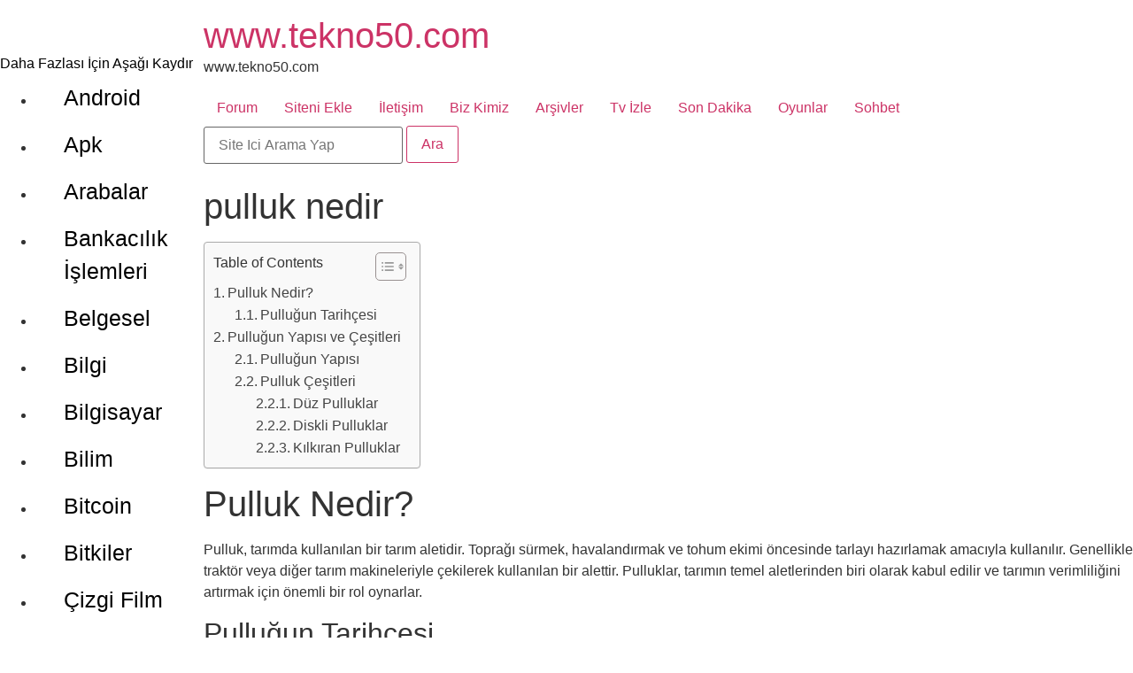

--- FILE ---
content_type: text/html; charset=UTF-8
request_url: https://www.tekno50.com/pulluk-nedir/
body_size: 19638
content:
<!doctype html>
<html lang="tr">
<head><script>var _wpmnl=!0;</script><script data-cfasync="false">var _wpmeteor={"rdelay":1000,"elementor-animations":true,"v":"111.4.8"};</script><script data-cfasync="false">if(navigator.userAgent.match(/MSIE|Internet Explorer/i)||navigator.userAgent.match(/Trident\/7\..*?rv:11/i)){var href=document.location.href;if(!href.match(/[?&]wpmeteordisable/)){if(href.indexOf("?")==-1){if(href.indexOf("#")==-1){document.location.href=href+"?wpmeteordisable=1"}else{document.location.href=href.replace("#","?wpmeteordisable=1#")}}else{if(href.indexOf("#")==-1){document.location.href=href+"&wpmeteordisable=1"}else{document.location.href=href.replace("#","&wpmeteordisable=1#")}}}}</script><script data-cfasync="false">!function(t){var e={};function n(r){if(e[r])return e[r].exports;var i=e[r]={i:r,l:!1,exports:{}};return t[r].call(i.exports,i,i.exports,n),i.l=!0,i.exports}n.m=t,n.c=e,n.d=function(t,e,r){n.o(t,e)||Object.defineProperty(t,e,{enumerable:!0,get:r})},n.r=function(t){"undefined"!=typeof Symbol&&Symbol.toStringTag&&Object.defineProperty(t,Symbol.toStringTag,{value:"Module"}),Object.defineProperty(t,"__esModule",{value:!0})},n.t=function(t,e){if(1&e&&(t=n(t)),8&e)return t;if(4&e&&"object"==typeof t&&t&&t.__esModule)return t;var r=Object.create(null);if(n.r(r),Object.defineProperty(r,"default",{enumerable:!0,value:t}),2&e&&"string"!=typeof t)for(var i in t)n.d(r,i,function(e){return t[e]}.bind(null,i));return r},n.n=function(t){var e=t&&t.__esModule?function(){return t.default}:function(){return t};return n.d(e,"a",e),e},n.o=function(t,e){return Object.prototype.hasOwnProperty.call(t,e)},n.p="/",n(n.s=0)}([function(t,e,n){t.exports=n(1)},function(t,e,n){"use strict";n.r(e);var r=new(function(){function t(){this.l=[]}var e=t.prototype;return e.emit=function(t,e){void 0===e&&(e=null),this.l[t]&&this.l[t].forEach((function(t){return t(e)}))},e.on=function(t,e){var n;(n=this.l)[t]||(n[t]=[]),this.l[t].push(e)},e.off=function(t,e){this.l[t]=(this.l[t]||[]).filter((function(t){return t!==e}))},t}()),i=new Date,a=function(){var t,e=!1,n=function(t){if(!e&&t&&t.fn&&!t.__wpmeteor){var n=function(e){return document.addEventListener("DOMContentLoaded",(function(n){return e.bind(document)(t,n)})),this};t.fn.ready=n,t.fn.init.prototype.ready=n,t.__wpmeteor=!0}return t};window.jQuery&&(t=n(window.jQuery)),Object.defineProperties(window,{jQuery:{get:function(){return t},set:function(e){return t=n(e)}}}),r.on("l",(function(){return e=!0}))},o={};!function(t,e){try{var n=Object.defineProperty({},e,{get:function(){o[e]=!0}});t.addEventListener(e,null,n),t.removeEventListener(e,null,n)}catch(t){}}(window,"passive");var s=o;function u(t,e,n,r){var i;if(function(){var t,e={lazyClass:"lazyload",loadedClass:"lazyloaded",loadingClass:"lazyloading",preloadClass:"lazypreload",errorClass:"lazyerror",autosizesClass:"lazyautosizes",fastLoadedClass:"ls-is-cached",iframeLoadMode:0,srcAttr:"data-src",srcsetAttr:"data-srcset",sizesAttr:"data-sizes",minSize:40,customMedia:{},init:!0,expFactor:1.5,hFac:.8,loadMode:2,loadHidden:!0,ricTimeout:0,throttleDelay:125};for(t in e)t in r||(r[t]=e[t])}(),!e||!e.getElementsByClassName)return{init:function(){},cfg:r,noSupport:!0};var a,o,s,u,l,c,d,f,p,g,y,v,h,m,b,z,A,E,_,C,w,L,S,x,P,T,N,M,j,O,k,W,F,H,R,B,D,q,$,I=e.documentElement,J=t.HTMLPictureElement,Q=t.addEventListener.bind(t),U=t.setTimeout,V=t.requestAnimationFrame||U,X=t.requestIdleCallback,Y=/^picture$/i,G=["load","error","lazyincluded","_lazyloaded"],K={},Z=Array.prototype.forEach,tt=function(t,e){return K[e]||(K[e]=new RegExp("(\s|^)"+e+"(\s|$)")),K[e].test(t.getAttribute("class")||"")&&K[e]},et=function(t,e){tt(t,e)||t.setAttribute("class",(t.getAttribute("class")||"").trim()+" "+e)},nt=function(t,e){var n;(n=tt(t,e))&&t.setAttribute("class",(t.getAttribute("class")||"").replace(n," "))},rt=function t(e,n,r){var i=r?"addEventListener":"removeEventListener";r&&t(e,n),G.forEach((function(t){e[i](t,n)}))},it=function(t,n,r,a,o){var s=e.createEvent("Event");return r||(r={}),r.instance=i,s.initEvent(n,!a,!o),s.detail=r,t.dispatchEvent(s),s},at=function(e,n){var i;!J&&(i=t.picturefill||r.pf)?(n&&n.src&&!e.getAttribute("srcset")&&e.setAttribute("srcset",n.src),i({reevaluate:!0,elements:[e]})):n&&n.src&&(e.src=n.src)},ot=function(t,e){return(getComputedStyle(t,null)||{})[e]},st=function(t,e,n){for(n=n||t.offsetWidth;n<r.minSize&&e&&!t._lazysizesWidth;)n=e.offsetWidth,e=e.parentNode;return n},ut=(u=[],l=s=[],(d=function(t,n){a&&!n?t.apply(this,arguments):(l.push(t),o||(o=!0,(e.hidden?U:V)(c)))})._lsFlush=c=function(){var t=l;for(l=s.length?u:s,a=!0,o=!1;t.length;)t.shift()();a=!1},d),lt=function(t,e){return e?function(){ut(t)}:function(){var e=this,n=arguments;ut((function(){t.apply(e,n)}))}},ct=(C=/^img$/i,w="onscroll"in t&&!/(gle|ing)bot/.test(navigator.userAgent),L=0,S=0,x=-1,P=function(t){S--,(!t||S<0||!t.target)&&(S=0)},T=function(t){return null==_&&(_="hidden"==ot(e.body,"visibility")),_||!("hidden"==ot(t.parentNode,"visibility")&&"hidden"==ot(t,"visibility"))},N=function(t,n){var r,i=t,a=T(t);for(b-=n,E+=n,z-=n,A+=n;a&&(i=i.offsetParent)&&i!=e.body&&i!=I;)(a=(ot(i,"opacity")||1)>0)&&"visible"!=ot(i,"overflow")&&(r=i.getBoundingClientRect(),a=A>r.left&&z<r.right&&E>r.top-1&&b<r.bottom+1);return a},j=function(t){var e,i=0,a=r.throttleDelay,o=r.ricTimeout,s=function(){e=!1,i=n.now(),t()},u=X&&o>49?function(){X(s,{timeout:o}),o!==r.ricTimeout&&(o=r.ricTimeout)}:lt((function(){U(s)}),!0);return function(t){var r;(t=!0===t)&&(o=33),e||(e=!0,(r=a-(n.now()-i))<0&&(r=0),t||r<9?u():U(u,r))}}(M=function(){var t,n,a,o,s,u,l,c,d,g,v,C,P=i.elements;if((y=r.loadMode)&&S<8&&(t=P.length)){for(n=0,x++;n<t;n++)if(P[n]&&!P[n]._lazyRace)if(!w||i.prematureUnveil&&i.prematureUnveil(P[n]))R(P[n]);else if((c=P[n].getAttribute("data-expand"))&&(u=1*c)||(u=L),g||(g=!r.expand||r.expand<1?I.clientHeight>500&&I.clientWidth>500?500:370:r.expand,i._defEx=g,v=g*r.expFactor,C=r.hFac,_=null,L<v&&S<1&&x>2&&y>2&&!e.hidden?(L=v,x=0):L=y>1&&x>1&&S<6?g:0),d!==u&&(h=innerWidth+u*C,m=innerHeight+u,l=-1*u,d=u),a=P[n].getBoundingClientRect(),(E=a.bottom)>=l&&(b=a.top)<=m&&(A=a.right)>=l*C&&(z=a.left)<=h&&(E||A||z||b)&&(r.loadHidden||T(P[n]))&&(p&&S<3&&!c&&(y<3||x<4)||N(P[n],u))){if(R(P[n]),s=!0,S>9)break}else!s&&p&&!o&&S<4&&x<4&&y>2&&(f[0]||r.preloadAfterLoad)&&(f[0]||!c&&(E||A||z||b||"auto"!=P[n].getAttribute(r.sizesAttr)))&&(o=f[0]||P[n]);o&&!s&&R(o)}}),k=lt(O=function(t){var e=t.target;e._lazyCache?delete e._lazyCache:(P(t),et(e,r.loadedClass),nt(e,r.loadingClass),rt(e,W),it(e,"lazyloaded"))}),W=function(t){k({target:t.target})},F=function(t){var e,n=t.getAttribute(r.srcsetAttr);(e=r.customMedia[t.getAttribute("data-media")||t.getAttribute("media")])&&t.setAttribute("media",e),n&&t.setAttribute("srcset",n)},H=lt((function(t,e,n,i,a){var o,s,u,l,c,d;(c=it(t,"lazybeforeunveil",e)).defaultPrevented||(i&&(n?et(t,r.autosizesClass):t.setAttribute("sizes",i)),s=t.getAttribute(r.srcsetAttr),o=t.getAttribute(r.srcAttr),a&&(l=(u=t.parentNode)&&Y.test(u.nodeName||"")),d=e.firesLoad||"src"in t&&(s||o||l),c={target:t},et(t,r.loadingClass),d&&(clearTimeout(g),g=U(P,2500),rt(t,W,!0)),l&&Z.call(u.getElementsByTagName("source"),F),s?t.setAttribute("srcset",s):o&&!l&&(t.src=o),a&&(s||l)&&at(t,{src:o})),t._lazyRace&&delete t._lazyRace,nt(t,r.lazyClass),ut((function(){var e=t.complete&&t.naturalWidth>1;d&&!e||(e&&et(t,r.fastLoadedClass),O(c),t._lazyCache=!0,U((function(){"_lazyCache"in t&&delete t._lazyCache}),9)),"lazy"==t.loading&&S--}),!0)})),{_:function(){v=n.now(),i.elements=e.getElementsByClassName(r.lazyClass),f=e.getElementsByClassName(r.lazyClass+" "+r.preloadClass),Q("pageshow",(function(t){if(t.persisted){var n=e.querySelectorAll("."+r.loadingClass);n.length&&n.forEach&&V((function(){n.forEach((function(t){t.complete&&R(t)}))}))}})),function t(){p||(n.now()-v<999?U(t,999):(p=!0,r.loadMode=3,j()))}(),i.elements.length?(M(),ut._lsFlush()):j()},checkElems:j,unveil:R=function(t){if(!t._lazyRace){var e,n=C.test(t.nodeName),i=n&&(t.getAttribute(r.sizesAttr)||t.getAttribute("sizes")),a="auto"==i;(!a&&p||!n||!t.getAttribute("src")&&!t.srcset||t.complete||tt(t,r.errorClass)||!tt(t,r.lazyClass))&&(e=it(t,"lazyunveilread").detail,a&&dt.updateElem(t,!0,t.offsetWidth),t._lazyRace=!0,S++,H(t,e,a,i,n))}},_aLSL:null}),dt=(D=lt((function(t,e,n,r){var i,a,o;if(t._lazysizesWidth=r,r+="px",t.setAttribute("sizes",r),Y.test(e.nodeName||""))for(a=0,o=(i=e.getElementsByTagName("source")).length;a<o;a++)i[a].setAttribute("sizes",r);n.detail.dataAttr||at(t,n.detail)})),q=function(t,e,n){var r,i=t.parentNode;i&&(n=st(t,i,n),(r=it(t,"lazybeforesizes",{width:n,dataAttr:!!e})).defaultPrevented||(n=r.detail.width)&&n!==t._lazysizesWidth&&D(t,i,r,n))},{_:function(){B=e.getElementsByClassName(r.autosizesClass),Q("resize",$)},checkElems:$=function(t){var e,r,i=function(){e=null,t()},a=function t(){var e=n.now()-r;e<99?U(t,99-e):(X||i)(i)};return function(){r=n.now(),e||(e=U(a,99))}}((function(){var t,e=B.length;if(e)for(t=0;t<e;t++)q(B[t])})),updateElem:q}),ft=function t(){!t.i&&e.getElementsByClassName&&(t.i=!0,dt._(),ct._())};return U((function(){r.init&&ft()})),i={cfg:r,autoSizer:dt,loader:ct,init:ft,uP:at,aC:et,rC:nt,hC:tt,fire:it,gW:st,rAF:ut}}var l=function(t,e,n){if(t.addEventListener){var r=n.cfg,i=/\s+/g,a=/\s*\|\s+|\s+\|\s*/g,o=/^(.+?)(?:\s+\[\s*(.+?)\s*\])(?:\s+\[\s*(.+?)\s*\])?$/,s=/^\s*\(*\s*type\s*:\s*(.+?)\s*\)*\s*$/,u=/\(|\)|'/,l={contain:1,cover:1},c=function(t,e){if(e){var n=e.match(s);n&&n[1]?t.setAttribute("type",n[1]):t.setAttribute("media",r.customMedia[e]||e)}},d=function(t){if(t.target._lazybgset){var e=t.target,r=e._lazybgset,i=e.currentSrc||e.src;if(i){var a=u.test(i)?JSON.stringify(i):i,o=n.fire(r,"bgsetproxy",{src:i,useSrc:a,fullSrc:null});o.defaultPrevented||(r.style.backgroundImage=o.detail.fullSrc||"url("+o.detail.useSrc+")")}e._lazybgsetLoading&&(n.fire(r,"_lazyloaded",{},!1,!0),delete e._lazybgsetLoading)}};addEventListener("lazybeforeunveil",(function(t){var s,u,l;!t.defaultPrevented&&(s=t.target.getAttribute("data-bgset"))&&(l=t.target,(u=e.createElement("img")).alt="",u._lazybgsetLoading=!0,t.detail.firesLoad=!0,function(t,n,s){var u=e.createElement("picture"),l=n.getAttribute(r.sizesAttr),d=n.getAttribute("data-ratio"),f=n.getAttribute("data-optimumx");n._lazybgset&&n._lazybgset.parentNode==n&&n.removeChild(n._lazybgset),Object.defineProperty(s,"_lazybgset",{value:n,writable:!0}),Object.defineProperty(n,"_lazybgset",{value:u,writable:!0}),t=t.replace(i," ").split(a),u.style.display="none",s.className=r.lazyClass,1!=t.length||l||(l="auto"),t.forEach((function(t){var n,i=e.createElement("source");l&&"auto"!=l&&i.setAttribute("sizes",l),(n=t.match(o))?(i.setAttribute(r.srcsetAttr,n[1]),c(i,n[2]),c(i,n[3])):i.setAttribute(r.srcsetAttr,t),u.appendChild(i)})),l&&(s.setAttribute(r.sizesAttr,l),n.removeAttribute(r.sizesAttr),n.removeAttribute("sizes")),f&&s.setAttribute("data-optimumx",f),d&&s.setAttribute("data-ratio",d),u.appendChild(s),n.appendChild(u)}(s,l,u),setTimeout((function(){n.loader.unveil(u),n.rAF((function(){n.fire(u,"_lazyloaded",{},!0,!0),u.complete&&d({target:u})}))})))})),e.addEventListener("load",d,!0),t.addEventListener("lazybeforesizes",(function(t){if(t.detail.instance==n&&t.target._lazybgset&&t.detail.dataAttr){var e=function(t){var e;return e=(getComputedStyle(t)||{getPropertyValue:function(){}}).getPropertyValue("background-size"),!l[e]&&l[t.style.backgroundSize]&&(e=t.style.backgroundSize),e}(t.target._lazybgset);l[e]&&(t.target._lazysizesParentFit=e,n.rAF((function(){t.target.setAttribute("data-parent-fit",e),t.target._lazysizesParentFit&&delete t.target._lazysizesParentFit})))}}),!0),e.documentElement.addEventListener("lazybeforesizes",(function(t){var e,r;!t.defaultPrevented&&t.target._lazybgset&&t.detail.instance==n&&(t.detail.width=(e=t.target._lazybgset,r=n.gW(e,e.parentNode),(!e._lazysizesWidth||r>e._lazysizesWidth)&&(e._lazysizesWidth=r),e._lazysizesWidth))}))}},c=document,d=c.createElement("span");d.setAttribute("id","elementor-device-mode"),d.setAttribute("class","elementor-screen-only");var f=window,p=document,g=p.documentElement,y=function(t){return t.getAttribute("class")||""},v=function(t,e){return t.setAttribute("class",e)},h=function(){window.addEventListener("load",(function(){var t=(c.body.appendChild(d),getComputedStyle(d,":after").content.replace(/"/g,"")),e=Math.max(g.clientWidth||0,f.innerWidth||0),n=Math.max(g.clientHeight||0,f.innerHeight||0),i=["_animation_"+t,"animation_"+t,"_animation","_animation","animation"];Array.from(p.querySelectorAll(".elementor-invisible")).forEach((function(t){var a=t.getBoundingClientRect();if(a.top+f.scrollY<=n&&a.left+f.scrollX<e)try{var o=JSON.parse(t.getAttribute("data-settings"));if(o.trigger_source)return;for(var s,u=o._animation_delay||o.animation_delay||0,l=0;l<i.length;l++)if(o[i[l]]){i[l],s=o[i[l]];break}if(s){var c=y(t),d="none"===s?c:c+" animated "+s,p=setTimeout((function(){v(t,d.replace(/\belementor\-invisible\b/,"")),i.forEach((function(t){return delete o[t]})),t.setAttribute("data-settings",JSON.stringify(o))}),u);r.on("fi",(function(){clearTimeout(p),v(t,y(t).replace(new RegExp("\b"+s+"\b"),""))}))}}catch(t){console.error(t)}}))}))},m="DOMContentLoaded",b="requestIdleCallback",z=console.error,A="data-wpmeteor-";!function(t,e,n,o,c,d,f,p,g,y){var v=function(e,n){n=n||t;for(var r=0;r<this.length;r++)e.call(n,this[r],r,this)};"NodeList"in t&&!NodeList.prototype.forEach&&(NodeList.prototype.forEach=v),"HTMLCollection"in t&&!HTMLCollection.prototype.forEach&&(HTMLCollection.prototype.forEach=v),_wpmeteor["elementor-animations"]&&h();var E,_,C=[],w=[],L=!1,S=!1,x=[],P=[],T=[],N=[],M=!1,j=[],O=[],k=!1,W=!1,F=setTimeout;var H=e[n].bind(e),R=e[o].bind(e),B=t[n].bind(t),D=t[o].bind(t);"undefined"!=typeof EventTarget&&(E=EventTarget.prototype.addEventListener,_=EventTarget.prototype.removeEventListener,H=E.bind(e),R=_.bind(e),B=E.bind(t),D=_.bind(t));var q=e.createElement.bind(e),$=function(t,e,n){for(var r;r=t.shift();)try{r.hasOwnProperty("prototype")&&r.prototype.constructor!==r?r(e):r.bind(n||e.target)(e)}catch(t){z(t,r)}},I=function(){k=!0,$(O,M),W=!0,setTimeout((function(){return r.emit("l")}))};H(m,(function(t){return S=t})),B(p,(function(t){return M=t})),H(m,(function(e){$(x,e),$(P,e,t)})),B(p,(function(t){$(j,t)}));var J=function e(){var n=C.shift();n?n[c]("data-src")?n.hasAttribute("async")?(V(n),F(e)):V(n,e):"javascript/blocked"==n.type?(V(n),F(e)):F(e):T.length?($(T,S),F(e)):N.length?($(N,S,t),F(e)):M?I():B(p,I)},Q=function(t){for(var n=e.createElement("SCRIPT"),r=t.attributes,i=r.length-1;i>=0;i--)n[d](r[i].name,r[i].value);return n.bypass=!0,n.type="text/javascript",n.text=t.text,n[f]("data-wpmeteor-after"),n},U=function(t,e){var n=t.parentNode;n&&n.replaceChild(e,t)},V=function(t,e){if(t[c]("data-src")){var r=Q(t),i=E?E.bind(r):r[n].bind(r);if(e){var a=function(){return F(e)};i(p,a),i(g,a)}i(g,(function(t){return z(t)})),r.src=t[c]("data-src"),r[f]("data-src"),U(t,r)}else"javascript/blocked"===t.type?U(t,Q(t)):onLoad&&onLoad()};e[n]=function(t,e){if(!e||t!==m){for(var n=arguments.length,r=new Array(n>2?n-2:0),i=2;i<n;i++)r[i-2]=arguments[i];return H.apply(void 0,[t,e].concat(r))}L?k?$([e],S):T.push(e):x.push(e)},e[o]=function(t,e){return t===m&&(x=x.filter((function(t){return t!==e})),T=T.filter((function(t){return t!==e}))),R(t,e)};H(m,(function(){e.querySelectorAll("script["+A+"after]").forEach((function(t){return C.push(t)})),e.querySelectorAll("iframe["+A+"after]").forEach((function(t){return w.push(t)}))})),new a,r.on("l",(function(){w.forEach((function(t){t.src=t[c]("data-src")}))})),Object.defineProperty(e,"write",{value:function(t){e.currentScript?e.currentScript.insertAdjacentHTML("afterend",t):z((new Date-i)/1e3,"document.currentScript not set",t)},writable:!1,configurable:!1}),t[n]=function(e,n){if(n&&e===p)L?W?$([n],M):O.push(n):j.push(n);else{if(!n||e!==m){for(var r=arguments.length,i=new Array(r>2?r-2:0),a=2;a<r;a++)i[a-2]=arguments[a];return B.apply(void 0,[e,n].concat(i))}L?k?$([n],S,t):N.push(n):P.push(n)}},t[o]=function(t,e){return t===p&&(j=j.filter((function(t){return t!==e})),O=O.filter((function(t){return t!==e}))),D(t,e)};var X=[],Y=1,G=function(){--Y||r.emit("i")},K=function(t){-1===X.indexOf(t.target)&&(Y++,X.push(t.target),t.target[n]("lazyloaded",G),setTimeout((function(){t.target[o]("lazyloaded",G),G()}),300))};H("lazybeforeunveil",K),t._wpmnl||B(p,(function(){var n=u(t,e,Date,{expand:10,expFactor:1,hFac:1,loadMode:1,ricTimeout:50,loadHidden:!0,init:!1});l(t,e,n),n.init()})),B(p,G);var Z=function t(n){L||(y.forEach((function(n){return e.body[o](n,t,s)})),D(p,t),e[o]("lazybeforeunveil",K),L=!0,location.href.match(/wpmeteornopreload/)||C.forEach((function(t){var n=t[c]("data-src");if(n){var r=q("link");r.rel="pre"+p,r.as="script",r.href=n,r.crossorigin=!0,e.head.appendChild(r)}})),r.emit("fi"),F(J))};if(H(m,(function(){return y.forEach((function(t){return e.body[n](t,Z,s)}))})),_wpmeteor.rdelay<=2e3){var tt=setTimeout.bind(null,Z,_wpmeteor.rdelay);r.on("i",(function(){X=[],b in t?t[b](tt):tt()}))}var et=function(t){var e=new MouseEvent("click",{view:t.view,bubbles:!0,cancelable:!0});return Object.defineProperty(e,"target",{writable:!1,value:t.target}),e},nt=["mouseover","mouseout","touchstart","touchend","click"],rt=[],it=function(t){t.target&&"dispatchEvent"in t.target&&("click"===t.type?(t.preventDefault(),t.stopPropagation(),rt.push(et(t))):rt.push(t),t.target[d](A+t.type,!0))};r.on("l",(function(){var t;for(nt.forEach((function(t){return D(t,it)}));t=rt.shift();){var e=t.target;e[c](A+"touchstart")&&e[c](A+"touchend")&&!e[c](A+"click")&&(e[f](A+"touchstart"),e[f](A+"touchend"),rt.push(et(t))),e.dispatchEvent(t)}})),nt.forEach((function(t){return B(t,it)}))}(window,document,"addEventListener","removeEventListener","getAttribute","setAttribute","removeAttribute","load","error",["mouseover","keydown","touchmove","touchend","wheel"])}]);
</script>
	 <meta name="viewport" content="width=device-width, initial-scale=1">
        <meta name="description" content="Put your description here.">
	<meta charset="UTF-8">
		<meta name="viewport" content="width=device-width, initial-scale=1">
	<link rel="icon" href="https://www.tekno50.com/icon.ico" type="image/x-icon" />
	<link rel="profile" href="https://gmpg.org/xfn/11">
	<title>pulluk nedir - www.tekno50.com</title>
<meta name='robots' content='max-image-preview:large' />

<!-- This site is optimized with the Yoast SEO Premium plugin v13.3 - https://yoast.com/wordpress/plugins/seo/ -->
<meta name="robots" content="max-snippet:-1, max-image-preview:large, max-video-preview:-1"/>
<link rel="canonical" href="https://www.tekno50.com/pulluk-nedir/" />
<meta property="og:locale" content="tr_TR" />
<meta property="og:type" content="article" />
<meta property="og:title" content="pulluk nedir - www.tekno50.com" />
<meta property="og:description" content="Meta Açıklaması:
Bu makalede, pulluğun ne olduğu, tarihçesi, yapısı ve çeşitleri hakkında detaylı bilgiler bulabilirsiniz. Tarım endüstrisinde önemli bir yere sahip olan pulluklar, toprak işleme ve tarım verimliliği açısından kritik bir rol oynamaktadır. Makalede verilen bilgiler, pullukların kullanımı ve çeşitleri konusunda genel bir anlayış sağlamayı amaçlamaktadır." />
<meta property="og:url" content="https://www.tekno50.com/pulluk-nedir/" />
<meta property="og:site_name" content="www.tekno50.com" />
<meta property="article:tag" content="pulluk" />
<meta property="article:tag" content="tarım aleti" />
<meta property="article:tag" content="toprak işleme" />
<meta property="article:section" content="Genel" />
<meta property="article:published_time" content="2024-06-21T12:34:06+00:00" />
<meta name="twitter:card" content="summary_large_image" />
<meta name="twitter:description" content="Meta Açıklaması: Bu makalede, pulluğun ne olduğu, tarihçesi, yapısı ve çeşitleri hakkında detaylı bilgiler bulabilirsiniz. Tarım endüstrisinde önemli bir yere sahip olan pulluklar, toprak işleme ve tarım verimliliği açısından kritik bir rol oynamaktadır. Makalede verilen bilgiler, pullukların kullanımı ve çeşitleri konusunda genel bir anlayış sağlamayı amaçlamaktadır." />
<meta name="twitter:title" content="pulluk nedir - www.tekno50.com" />
<script type='application/ld+json' class='yoast-schema-graph yoast-schema-graph--main'>{"@context":"https://schema.org","@graph":[{"@type":"Organization","@id":"https://www.tekno50.com/#organization","name":"Tekno50.com","url":"https://www.tekno50.com/","sameAs":[],"logo":{"@type":"ImageObject","@id":"https://www.tekno50.com/#logo","inLanguage":"tr","url":"https://www.tekno50.com/wp-content/uploads/2023/02/cropped-cropped-logo-1.png","width":781,"height":223,"caption":"Tekno50.com"},"image":{"@id":"https://www.tekno50.com/#logo"}},{"@type":"WebSite","@id":"https://www.tekno50.com/#website","url":"https://www.tekno50.com/","name":"www.tekno50.com","inLanguage":"tr","description":"www.tekno50.com","publisher":{"@id":"https://www.tekno50.com/#organization"},"potentialAction":[{"@type":"SearchAction","target":"https://www.tekno50.com/?s={search_term_string}","query-input":"required name=search_term_string"}]},{"@type":"WebPage","@id":"https://www.tekno50.com/pulluk-nedir/#webpage","url":"https://www.tekno50.com/pulluk-nedir/","name":"pulluk nedir - www.tekno50.com","isPartOf":{"@id":"https://www.tekno50.com/#website"},"inLanguage":"tr","datePublished":"2024-06-21T12:34:06+00:00","dateModified":"2024-06-21T12:34:06+00:00","potentialAction":[{"@type":"ReadAction","target":["https://www.tekno50.com/pulluk-nedir/"]}]},{"@type":"Article","@id":"https://www.tekno50.com/pulluk-nedir/#article","isPartOf":{"@id":"https://www.tekno50.com/pulluk-nedir/#webpage"},"author":{"@id":"https://www.tekno50.com/#/schema/person/63abf7afa24d553091cfab2eae3e6058"},"headline":"pulluk nedir","datePublished":"2024-06-21T12:34:06+00:00","dateModified":"2024-06-21T12:34:06+00:00","commentCount":0,"mainEntityOfPage":{"@id":"https://www.tekno50.com/pulluk-nedir/#webpage"},"publisher":{"@id":"https://www.tekno50.com/#organization"},"keywords":"pulluk,tar\u0131m aleti,toprak i\u015fleme","articleSection":"","inLanguage":"tr","potentialAction":[{"@type":"CommentAction","name":"Comment","target":["https://www.tekno50.com/pulluk-nedir/#respond"]}]},{"@type":["Person"],"@id":"https://www.tekno50.com/#/schema/person/63abf7afa24d553091cfab2eae3e6058","name":"Melih Demirta\u015f","image":{"@type":"ImageObject","@id":"https://www.tekno50.com/#authorlogo","inLanguage":"tr","url":"https://secure.gravatar.com/avatar/6643029df571da18be40cb3c4f840b6ac8b64b1660e8ba10d697144bdda70bfb?s=96&d=mm&r=g","caption":"Melih Demirta\u015f"},"sameAs":["melih007"]}]}</script>
<!-- / Yoast SEO Premium plugin. -->

<link rel="alternate" type="application/rss+xml" title="www.tekno50.com &raquo; akışı" href="https://www.tekno50.com/feed/" />
<link rel="alternate" type="application/rss+xml" title="www.tekno50.com &raquo; yorum akışı" href="https://www.tekno50.com/comments/feed/" />
<link rel="alternate" type="application/rss+xml" title="www.tekno50.com &raquo; pulluk nedir yorum akışı" href="https://www.tekno50.com/pulluk-nedir/feed/" />
<link rel="alternate" title="oEmbed (JSON)" type="application/json+oembed" href="https://www.tekno50.com/wp-json/oembed/1.0/embed?url=https%3A%2F%2Fwww.tekno50.com%2Fpulluk-nedir%2F" />
<link rel="alternate" title="oEmbed (XML)" type="text/xml+oembed" href="https://www.tekno50.com/wp-json/oembed/1.0/embed?url=https%3A%2F%2Fwww.tekno50.com%2Fpulluk-nedir%2F&#038;format=xml" />
<style id='wp-img-auto-sizes-contain-inline-css'>
img:is([sizes=auto i],[sizes^="auto," i]){contain-intrinsic-size:3000px 1500px}
/*# sourceURL=wp-img-auto-sizes-contain-inline-css */
</style>
<style id='wp-emoji-styles-inline-css'>

	img.wp-smiley, img.emoji {
		display: inline !important;
		border: none !important;
		box-shadow: none !important;
		height: 1em !important;
		width: 1em !important;
		margin: 0 0.07em !important;
		vertical-align: -0.1em !important;
		background: none !important;
		padding: 0 !important;
	}
/*# sourceURL=wp-emoji-styles-inline-css */
</style>
<style id='wp-block-library-inline-css'>
:root{--wp-block-synced-color:#7a00df;--wp-block-synced-color--rgb:122,0,223;--wp-bound-block-color:var(--wp-block-synced-color);--wp-editor-canvas-background:#ddd;--wp-admin-theme-color:#007cba;--wp-admin-theme-color--rgb:0,124,186;--wp-admin-theme-color-darker-10:#006ba1;--wp-admin-theme-color-darker-10--rgb:0,107,160.5;--wp-admin-theme-color-darker-20:#005a87;--wp-admin-theme-color-darker-20--rgb:0,90,135;--wp-admin-border-width-focus:2px}@media (min-resolution:192dpi){:root{--wp-admin-border-width-focus:1.5px}}.wp-element-button{cursor:pointer}:root .has-very-light-gray-background-color{background-color:#eee}:root .has-very-dark-gray-background-color{background-color:#313131}:root .has-very-light-gray-color{color:#eee}:root .has-very-dark-gray-color{color:#313131}:root .has-vivid-green-cyan-to-vivid-cyan-blue-gradient-background{background:linear-gradient(135deg,#00d084,#0693e3)}:root .has-purple-crush-gradient-background{background:linear-gradient(135deg,#34e2e4,#4721fb 50%,#ab1dfe)}:root .has-hazy-dawn-gradient-background{background:linear-gradient(135deg,#faaca8,#dad0ec)}:root .has-subdued-olive-gradient-background{background:linear-gradient(135deg,#fafae1,#67a671)}:root .has-atomic-cream-gradient-background{background:linear-gradient(135deg,#fdd79a,#004a59)}:root .has-nightshade-gradient-background{background:linear-gradient(135deg,#330968,#31cdcf)}:root .has-midnight-gradient-background{background:linear-gradient(135deg,#020381,#2874fc)}:root{--wp--preset--font-size--normal:16px;--wp--preset--font-size--huge:42px}.has-regular-font-size{font-size:1em}.has-larger-font-size{font-size:2.625em}.has-normal-font-size{font-size:var(--wp--preset--font-size--normal)}.has-huge-font-size{font-size:var(--wp--preset--font-size--huge)}.has-text-align-center{text-align:center}.has-text-align-left{text-align:left}.has-text-align-right{text-align:right}.has-fit-text{white-space:nowrap!important}#end-resizable-editor-section{display:none}.aligncenter{clear:both}.items-justified-left{justify-content:flex-start}.items-justified-center{justify-content:center}.items-justified-right{justify-content:flex-end}.items-justified-space-between{justify-content:space-between}.screen-reader-text{border:0;clip-path:inset(50%);height:1px;margin:-1px;overflow:hidden;padding:0;position:absolute;width:1px;word-wrap:normal!important}.screen-reader-text:focus{background-color:#ddd;clip-path:none;color:#444;display:block;font-size:1em;height:auto;left:5px;line-height:normal;padding:15px 23px 14px;text-decoration:none;top:5px;width:auto;z-index:100000}html :where(.has-border-color){border-style:solid}html :where([style*=border-top-color]){border-top-style:solid}html :where([style*=border-right-color]){border-right-style:solid}html :where([style*=border-bottom-color]){border-bottom-style:solid}html :where([style*=border-left-color]){border-left-style:solid}html :where([style*=border-width]){border-style:solid}html :where([style*=border-top-width]){border-top-style:solid}html :where([style*=border-right-width]){border-right-style:solid}html :where([style*=border-bottom-width]){border-bottom-style:solid}html :where([style*=border-left-width]){border-left-style:solid}html :where(img[class*=wp-image-]){height:auto;max-width:100%}:where(figure){margin:0 0 1em}html :where(.is-position-sticky){--wp-admin--admin-bar--position-offset:var(--wp-admin--admin-bar--height,0px)}@media screen and (max-width:600px){html :where(.is-position-sticky){--wp-admin--admin-bar--position-offset:0px}}

/*# sourceURL=wp-block-library-inline-css */
</style><style id='global-styles-inline-css'>
:root{--wp--preset--aspect-ratio--square: 1;--wp--preset--aspect-ratio--4-3: 4/3;--wp--preset--aspect-ratio--3-4: 3/4;--wp--preset--aspect-ratio--3-2: 3/2;--wp--preset--aspect-ratio--2-3: 2/3;--wp--preset--aspect-ratio--16-9: 16/9;--wp--preset--aspect-ratio--9-16: 9/16;--wp--preset--color--black: #000000;--wp--preset--color--cyan-bluish-gray: #abb8c3;--wp--preset--color--white: #ffffff;--wp--preset--color--pale-pink: #f78da7;--wp--preset--color--vivid-red: #cf2e2e;--wp--preset--color--luminous-vivid-orange: #ff6900;--wp--preset--color--luminous-vivid-amber: #fcb900;--wp--preset--color--light-green-cyan: #7bdcb5;--wp--preset--color--vivid-green-cyan: #00d084;--wp--preset--color--pale-cyan-blue: #8ed1fc;--wp--preset--color--vivid-cyan-blue: #0693e3;--wp--preset--color--vivid-purple: #9b51e0;--wp--preset--gradient--vivid-cyan-blue-to-vivid-purple: linear-gradient(135deg,rgb(6,147,227) 0%,rgb(155,81,224) 100%);--wp--preset--gradient--light-green-cyan-to-vivid-green-cyan: linear-gradient(135deg,rgb(122,220,180) 0%,rgb(0,208,130) 100%);--wp--preset--gradient--luminous-vivid-amber-to-luminous-vivid-orange: linear-gradient(135deg,rgb(252,185,0) 0%,rgb(255,105,0) 100%);--wp--preset--gradient--luminous-vivid-orange-to-vivid-red: linear-gradient(135deg,rgb(255,105,0) 0%,rgb(207,46,46) 100%);--wp--preset--gradient--very-light-gray-to-cyan-bluish-gray: linear-gradient(135deg,rgb(238,238,238) 0%,rgb(169,184,195) 100%);--wp--preset--gradient--cool-to-warm-spectrum: linear-gradient(135deg,rgb(74,234,220) 0%,rgb(151,120,209) 20%,rgb(207,42,186) 40%,rgb(238,44,130) 60%,rgb(251,105,98) 80%,rgb(254,248,76) 100%);--wp--preset--gradient--blush-light-purple: linear-gradient(135deg,rgb(255,206,236) 0%,rgb(152,150,240) 100%);--wp--preset--gradient--blush-bordeaux: linear-gradient(135deg,rgb(254,205,165) 0%,rgb(254,45,45) 50%,rgb(107,0,62) 100%);--wp--preset--gradient--luminous-dusk: linear-gradient(135deg,rgb(255,203,112) 0%,rgb(199,81,192) 50%,rgb(65,88,208) 100%);--wp--preset--gradient--pale-ocean: linear-gradient(135deg,rgb(255,245,203) 0%,rgb(182,227,212) 50%,rgb(51,167,181) 100%);--wp--preset--gradient--electric-grass: linear-gradient(135deg,rgb(202,248,128) 0%,rgb(113,206,126) 100%);--wp--preset--gradient--midnight: linear-gradient(135deg,rgb(2,3,129) 0%,rgb(40,116,252) 100%);--wp--preset--font-size--small: 13px;--wp--preset--font-size--medium: 20px;--wp--preset--font-size--large: 36px;--wp--preset--font-size--x-large: 42px;--wp--preset--spacing--20: 0.44rem;--wp--preset--spacing--30: 0.67rem;--wp--preset--spacing--40: 1rem;--wp--preset--spacing--50: 1.5rem;--wp--preset--spacing--60: 2.25rem;--wp--preset--spacing--70: 3.38rem;--wp--preset--spacing--80: 5.06rem;--wp--preset--shadow--natural: 6px 6px 9px rgba(0, 0, 0, 0.2);--wp--preset--shadow--deep: 12px 12px 50px rgba(0, 0, 0, 0.4);--wp--preset--shadow--sharp: 6px 6px 0px rgba(0, 0, 0, 0.2);--wp--preset--shadow--outlined: 6px 6px 0px -3px rgb(255, 255, 255), 6px 6px rgb(0, 0, 0);--wp--preset--shadow--crisp: 6px 6px 0px rgb(0, 0, 0);}:root { --wp--style--global--content-size: 800px;--wp--style--global--wide-size: 1200px; }:where(body) { margin: 0; }.wp-site-blocks > .alignleft { float: left; margin-right: 2em; }.wp-site-blocks > .alignright { float: right; margin-left: 2em; }.wp-site-blocks > .aligncenter { justify-content: center; margin-left: auto; margin-right: auto; }:where(.wp-site-blocks) > * { margin-block-start: 24px; margin-block-end: 0; }:where(.wp-site-blocks) > :first-child { margin-block-start: 0; }:where(.wp-site-blocks) > :last-child { margin-block-end: 0; }:root { --wp--style--block-gap: 24px; }:root :where(.is-layout-flow) > :first-child{margin-block-start: 0;}:root :where(.is-layout-flow) > :last-child{margin-block-end: 0;}:root :where(.is-layout-flow) > *{margin-block-start: 24px;margin-block-end: 0;}:root :where(.is-layout-constrained) > :first-child{margin-block-start: 0;}:root :where(.is-layout-constrained) > :last-child{margin-block-end: 0;}:root :where(.is-layout-constrained) > *{margin-block-start: 24px;margin-block-end: 0;}:root :where(.is-layout-flex){gap: 24px;}:root :where(.is-layout-grid){gap: 24px;}.is-layout-flow > .alignleft{float: left;margin-inline-start: 0;margin-inline-end: 2em;}.is-layout-flow > .alignright{float: right;margin-inline-start: 2em;margin-inline-end: 0;}.is-layout-flow > .aligncenter{margin-left: auto !important;margin-right: auto !important;}.is-layout-constrained > .alignleft{float: left;margin-inline-start: 0;margin-inline-end: 2em;}.is-layout-constrained > .alignright{float: right;margin-inline-start: 2em;margin-inline-end: 0;}.is-layout-constrained > .aligncenter{margin-left: auto !important;margin-right: auto !important;}.is-layout-constrained > :where(:not(.alignleft):not(.alignright):not(.alignfull)){max-width: var(--wp--style--global--content-size);margin-left: auto !important;margin-right: auto !important;}.is-layout-constrained > .alignwide{max-width: var(--wp--style--global--wide-size);}body .is-layout-flex{display: flex;}.is-layout-flex{flex-wrap: wrap;align-items: center;}.is-layout-flex > :is(*, div){margin: 0;}body .is-layout-grid{display: grid;}.is-layout-grid > :is(*, div){margin: 0;}body{padding-top: 0px;padding-right: 0px;padding-bottom: 0px;padding-left: 0px;}a:where(:not(.wp-element-button)){text-decoration: underline;}:root :where(.wp-element-button, .wp-block-button__link){background-color: #32373c;border-width: 0;color: #fff;font-family: inherit;font-size: inherit;font-style: inherit;font-weight: inherit;letter-spacing: inherit;line-height: inherit;padding-top: calc(0.667em + 2px);padding-right: calc(1.333em + 2px);padding-bottom: calc(0.667em + 2px);padding-left: calc(1.333em + 2px);text-decoration: none;text-transform: inherit;}.has-black-color{color: var(--wp--preset--color--black) !important;}.has-cyan-bluish-gray-color{color: var(--wp--preset--color--cyan-bluish-gray) !important;}.has-white-color{color: var(--wp--preset--color--white) !important;}.has-pale-pink-color{color: var(--wp--preset--color--pale-pink) !important;}.has-vivid-red-color{color: var(--wp--preset--color--vivid-red) !important;}.has-luminous-vivid-orange-color{color: var(--wp--preset--color--luminous-vivid-orange) !important;}.has-luminous-vivid-amber-color{color: var(--wp--preset--color--luminous-vivid-amber) !important;}.has-light-green-cyan-color{color: var(--wp--preset--color--light-green-cyan) !important;}.has-vivid-green-cyan-color{color: var(--wp--preset--color--vivid-green-cyan) !important;}.has-pale-cyan-blue-color{color: var(--wp--preset--color--pale-cyan-blue) !important;}.has-vivid-cyan-blue-color{color: var(--wp--preset--color--vivid-cyan-blue) !important;}.has-vivid-purple-color{color: var(--wp--preset--color--vivid-purple) !important;}.has-black-background-color{background-color: var(--wp--preset--color--black) !important;}.has-cyan-bluish-gray-background-color{background-color: var(--wp--preset--color--cyan-bluish-gray) !important;}.has-white-background-color{background-color: var(--wp--preset--color--white) !important;}.has-pale-pink-background-color{background-color: var(--wp--preset--color--pale-pink) !important;}.has-vivid-red-background-color{background-color: var(--wp--preset--color--vivid-red) !important;}.has-luminous-vivid-orange-background-color{background-color: var(--wp--preset--color--luminous-vivid-orange) !important;}.has-luminous-vivid-amber-background-color{background-color: var(--wp--preset--color--luminous-vivid-amber) !important;}.has-light-green-cyan-background-color{background-color: var(--wp--preset--color--light-green-cyan) !important;}.has-vivid-green-cyan-background-color{background-color: var(--wp--preset--color--vivid-green-cyan) !important;}.has-pale-cyan-blue-background-color{background-color: var(--wp--preset--color--pale-cyan-blue) !important;}.has-vivid-cyan-blue-background-color{background-color: var(--wp--preset--color--vivid-cyan-blue) !important;}.has-vivid-purple-background-color{background-color: var(--wp--preset--color--vivid-purple) !important;}.has-black-border-color{border-color: var(--wp--preset--color--black) !important;}.has-cyan-bluish-gray-border-color{border-color: var(--wp--preset--color--cyan-bluish-gray) !important;}.has-white-border-color{border-color: var(--wp--preset--color--white) !important;}.has-pale-pink-border-color{border-color: var(--wp--preset--color--pale-pink) !important;}.has-vivid-red-border-color{border-color: var(--wp--preset--color--vivid-red) !important;}.has-luminous-vivid-orange-border-color{border-color: var(--wp--preset--color--luminous-vivid-orange) !important;}.has-luminous-vivid-amber-border-color{border-color: var(--wp--preset--color--luminous-vivid-amber) !important;}.has-light-green-cyan-border-color{border-color: var(--wp--preset--color--light-green-cyan) !important;}.has-vivid-green-cyan-border-color{border-color: var(--wp--preset--color--vivid-green-cyan) !important;}.has-pale-cyan-blue-border-color{border-color: var(--wp--preset--color--pale-cyan-blue) !important;}.has-vivid-cyan-blue-border-color{border-color: var(--wp--preset--color--vivid-cyan-blue) !important;}.has-vivid-purple-border-color{border-color: var(--wp--preset--color--vivid-purple) !important;}.has-vivid-cyan-blue-to-vivid-purple-gradient-background{background: var(--wp--preset--gradient--vivid-cyan-blue-to-vivid-purple) !important;}.has-light-green-cyan-to-vivid-green-cyan-gradient-background{background: var(--wp--preset--gradient--light-green-cyan-to-vivid-green-cyan) !important;}.has-luminous-vivid-amber-to-luminous-vivid-orange-gradient-background{background: var(--wp--preset--gradient--luminous-vivid-amber-to-luminous-vivid-orange) !important;}.has-luminous-vivid-orange-to-vivid-red-gradient-background{background: var(--wp--preset--gradient--luminous-vivid-orange-to-vivid-red) !important;}.has-very-light-gray-to-cyan-bluish-gray-gradient-background{background: var(--wp--preset--gradient--very-light-gray-to-cyan-bluish-gray) !important;}.has-cool-to-warm-spectrum-gradient-background{background: var(--wp--preset--gradient--cool-to-warm-spectrum) !important;}.has-blush-light-purple-gradient-background{background: var(--wp--preset--gradient--blush-light-purple) !important;}.has-blush-bordeaux-gradient-background{background: var(--wp--preset--gradient--blush-bordeaux) !important;}.has-luminous-dusk-gradient-background{background: var(--wp--preset--gradient--luminous-dusk) !important;}.has-pale-ocean-gradient-background{background: var(--wp--preset--gradient--pale-ocean) !important;}.has-electric-grass-gradient-background{background: var(--wp--preset--gradient--electric-grass) !important;}.has-midnight-gradient-background{background: var(--wp--preset--gradient--midnight) !important;}.has-small-font-size{font-size: var(--wp--preset--font-size--small) !important;}.has-medium-font-size{font-size: var(--wp--preset--font-size--medium) !important;}.has-large-font-size{font-size: var(--wp--preset--font-size--large) !important;}.has-x-large-font-size{font-size: var(--wp--preset--font-size--x-large) !important;}
/*# sourceURL=global-styles-inline-css */
</style>

<link rel='stylesheet' id='ez-toc-css' href='https://www.tekno50.com/wp-content/plugins/easy-table-of-contents/assets/css/screen.min.css?ver=2.0.80' media='all' />
<style id='ez-toc-inline-css'>
div#ez-toc-container .ez-toc-title {font-size: 100%;}div#ez-toc-container .ez-toc-title {font-weight: 500;}div#ez-toc-container ul li , div#ez-toc-container ul li a {font-size: 100%;}div#ez-toc-container ul li , div#ez-toc-container ul li a {font-weight: 500;}div#ez-toc-container nav ul ul li {font-size: 100%;}.ez-toc-box-title {font-weight: bold; margin-bottom: 10px; text-align: center; text-transform: uppercase; letter-spacing: 1px; color: #666; padding-bottom: 5px;position:absolute;top:-4%;left:5%;background-color: inherit;transition: top 0.3s ease;}.ez-toc-box-title.toc-closed {top:-25%;}
.ez-toc-container-direction {direction: ltr;}.ez-toc-counter ul{counter-reset: item ;}.ez-toc-counter nav ul li a::before {content: counters(item, '.', decimal) '. ';display: inline-block;counter-increment: item;flex-grow: 0;flex-shrink: 0;margin-right: .2em; float: left; }.ez-toc-widget-direction {direction: ltr;}.ez-toc-widget-container ul{counter-reset: item ;}.ez-toc-widget-container nav ul li a::before {content: counters(item, '.', decimal) '. ';display: inline-block;counter-increment: item;flex-grow: 0;flex-shrink: 0;margin-right: .2em; float: left; }
/*# sourceURL=ez-toc-inline-css */
</style>
<link rel='stylesheet' id='hello-elementor-css' href='https://www.tekno50.com/wp-content/themes/hello-elementor/style.min.css?ver=3.3.0' media='all' />
<link rel='stylesheet' id='hello-elementor-theme-style-css' href='https://www.tekno50.com/wp-content/themes/hello-elementor/theme.min.css?ver=3.3.0' media='all' />
<link rel='stylesheet' id='hello-elementor-header-footer-css' href='https://www.tekno50.com/wp-content/themes/hello-elementor/header-footer.min.css?ver=3.3.0' media='all' />
<script type="javascript/blocked" data-cfasync="false" data-wpmeteor-after="REORDER" data-src="https://www.tekno50.com/wp-includes/js/jquery/jquery.min.js?ver=3.7.1" id="jquery-core-js"></script>
<script type="javascript/blocked" data-cfasync="false" data-wpmeteor-after="REORDER" data-src="https://www.tekno50.com/wp-includes/js/jquery/jquery-migrate.min.js?ver=3.4.1" id="jquery-migrate-js"></script>
<link rel="https://api.w.org/" href="https://www.tekno50.com/wp-json/" /><link rel="alternate" title="JSON" type="application/json" href="https://www.tekno50.com/wp-json/wp/v2/posts/54906" /><link rel="EditURI" type="application/rsd+xml" title="RSD" href="https://www.tekno50.com/xmlrpc.php?rsd" />
<meta name="generator" content="WordPress 6.9" />
<link rel='shortlink' href='https://www.tekno50.com/?p=54906' />
<meta name="description" content="Meta Açıklaması:
Bu makalede, pulluğun ne olduğu, tarihçesi, yapısı ve çeşitleri hakkında detaylı bilgiler bulabilirsiniz. Tarım endüstrisinde önemli bir yere sahip olan pulluklar, toprak işleme ve tarım verimliliği açısından kritik bir rol oynamaktadır. Makalede verilen bilgiler, pullukların kullanımı ve çeşitleri konusunda genel bir anlayış sağlamayı amaçlamaktadır.">
		<style id="wp-custom-css">
			@media screen and (max-width: 768px) {
    body {
        margin-left: 10px; /* Mobilde daha az kaydır */
    }
}

@media screen and (min-width: 769px) {
    body {
        margin-left: 230px; /* Masaüstünde daha fazla kaydır */
    }
}
		</style>
			

	

	
	
	
<!DOCTYPE html>
<html>
<head><script>var _wpmnl=!0;</script>
<meta name="viewport" content="width=device-width, initial-scale=1">
<style>
.sidenav {
  height: 100%;
  width: 230px; /* Masaüstü için varsayılan genişlik */
  position: fixed;
  z-index: 1;
  top: 0;
  left: 0;
  background-color: white;
  overflow-x: hidden;
  transition: 0.5s;
  padding-top: 60px;
}

.sidenav a {
  padding: 8px 8px 8px 32px;
  text-decoration: none;
  font-size: 25px;
  color: black;
  display: block;
  transition: 0.3s;
}

.sidenav a:hover {
  color: #f1f1f1;
}

.sidenav .closebtn {
  position: absolute;
  top: 0;
  right: 25px;
  font-size: 36px;
  display: none; /* Masaüstünde kapatma düğmesini gizle */
}

@media screen and (max-width: 768px) {
  .sidenav {
    width: 0; /* Mobilde kapalı başlayacak */
  }
  .sidenav .closebtn {
    display: block; /* Mobilde kapatma düğmesini göster */
  }
  .mobile-menu-button {
    display: block;
  }
}

@media screen and (min-width: 769px) {
  .mobile-menu-button {
    display: none;
  }
}
</style>
</head>
<body>

<div id="YanMenu" class="sidenav">
  <a href="C:\)" class="closebtn" onclick="closeNav()">&times;</a>
  <font color="black"> Daha Fazlası İçin Aşağı Kaydır </font>
  <ul>
    <li><a href="https://www.tekno50.com/android" data-type="URL" data-id="https://www.tekno50.com/android">Android</a></li>


<li><a href="https://www.tekno50.com/apk/">Apk</a></li>

<li><a href="https://www.tekno50.com/arabalar-araclar/">Arabalar</a></li>



<li><a href="https://www.tekno50.com/bankacilik-islemleri/">Bankacılık İşlemleri</a></li>



<li><a href="https://www.tekno50.com/belgesel/">Belgesel</a></li>



<li><a href="https://www.tekno50.com/bilgi/">Bilgi</a></li>



<li><a href="https://www.tekno50.com/bilgisayar/">Bilgisayar</a></li>



<li><a href="https://www.tekno50.com/bilim/">Bilim</a></li>



<li><a href="https://www.tekno50.com/bitcoin/">Bitcoin</a></li>



<li><a href="https://www.tekno50.com/bitkiler/">Bitkiler</a></li>



<li><a href="https://www.tekno50.com/cizgi-film/">Çizgi Film</a></li>



<li><a href="https://www.tekno50.com/diger-sosyal-medyalar/">Diğer Sosyal Medyalar</a></li>



<li><a href="https://www.tekno50.com/din/">Din</a></li>



<li><a href="https://www.tekno50.com/dokumanlar/">Dokümanlar</a></li>



<li><a href="https://www.tekno50.com/domain/">Domain</a></li>



<li><a href="https://www.tekno50.com/download/">Download</a></li>



<li><a href="https://www.tekno50.com/e-devlet/">E-Devlet</a></li>



<li><a href="https://www.tekno50.com/egitim/">Eğitim</a></li>



<li><a href="https://www.tekno50.com/elektronik-cihazlar/">Elektronik Cihazlar</a></li>



<li><a href="https://www.tekno50.com/facebook/">Facebook</a></li>



<li><a href="https://www.tekno50.com/felsefe/">Felsefe</a></li>



<li><a href="https://www.tekno50.com/finans/">Finans</a></li>



<li><a href="https://www.tekno50.com/genel/">Genel</a></li>



<li><a href="https://www.tekno50.com/gezi/">Gezi</a></li>



<li><a href="https://www.tekno50.com/gizem/">Gizem</a></li>



<li><a href="https://www.tekno50.com/grafik-tasarim/">Grafik &amp; Tasarım</a></li>



<li><a href="https://www.tekno50.com/guvenlik/">Güvenlik</a></li>



<li><a href="https://www.tekno50.com/haber/">Haber</a></li>



<li><a href="https://www.tekno50.com/hayvanlar/">Hayvanlar</a></li>



<li><a href="https://www.tekno50.com/hobi/">Hobi</a></li>



<li><a href="https://www.tekno50.com/hosting/">Hosting</a></li>



<li><a href="https://www.tekno50.com/hukuk/">Hukuk</a></li>



<li><a href="https://www.tekno50.com/instagram/">İnstagram</a></li>



<li><a href="https://www.tekno50.com/internet/">İnternet</a></li>



<li><a href="https://www.tekno50.com/internetten-para-kazanma/">İnternetten Para Kazanma</a></li>



<li><a href="https://www.tekno50.com/kadin/">Kadın</a></li>



<li><a href="https://www.tekno50.com/kim-kimdir/">Kim Kimdir</a></li>



<li><a href="https://www.tekno50.com/kitap/">Kitap</a></li>



<li><a href="https://www.tekno50.com/komedi/">Komedi</a></li>



<li><a href="https://www.tekno50.com/kultur-sanat/">Kültür Sanat</a></li>



<li><a href="https://www.tekno50.com/metaverse/">Metaverse</a></li>



<li><a href="https://www.tekno50.com/mobil/">Mobil</a></li>



<li><a href="https://www.tekno50.com/muzik/">Müzik</a></li>



<li><a href="https://www.tekno50.com/nft/">Nft</a></li>



<li><a href="https://www.tekno50.com/oyun/">Oyun</a></li>



<li><a href="https://www.tekno50.com/projeler-ve-fikirler/">Projeler ve Fikirler</a></li>



<li><a href="https://www.tekno50.com/psikoloji/">Psikoloji</a></li>



<li><a href="https://www.tekno50.com/saglik/">Sağlık</a></li>



<li><a href="https://www.tekno50.com/scriptler/">Scriptler</a></li>



<li><a href="https://www.tekno50.com/seo/">Seo</a></li>



<li><a href="https://www.tekno50.com/sigorta/">Sigorta</a></li>



<li><a href="https://www.tekno50.com/sinema/">Sinema</a></li>



<li><a href="https://www.tekno50.com/spor/">Spor</a></li>



<li><a href="https://www.tekno50.com/tarih/">Tarih</a></li>



<li><a href="https://www.tekno50.com/tarim/">Tarım</a></li>



<li><a href="https://www.tekno50.com/teknoloji/">Teknoloji</a></li>



<li><a href="https://www.tekno50.com/tiktok/">TikTok</a></li>



<li><a href="https://www.tekno50.com/tv/">Tv</a></li>



<li><a href="https://www.tekno50.com/twitter/">Twitter</a></li>



<li><a href="https://www.tekno50.com/urun-tanitimi/">Ürün Tanıtımı</a></li>



<li><a href="https://www.tekno50.com/uzay/">Uzay</a></li>



<li><a href="https://www.tekno50.com/web-siteleri/">Web Siteleri</a></li>



<li><a href="https://www.tekno50.com/webmaster/">Webmaster</a></li>



<li><a href="https://www.tekno50.com/wordpress/">WordPress</a></li>



<li><a href="https://www.tekno50.com/yapay-zeka/">Yapay Zeka</a></li>



<li><a href="https://www.tekno50.com/yemek/">Yemek</a></li>

<li><a href="https://www.tekno50.com/youtube/">Youtube</a></li>
  </ul>
</div>

<span class="mobile-menu-button" style="font-size:30px;cursor:pointer" onclick="openNav()">
&#9776; Kategoriler
</span>

<script data-cfasync="false" data-wpmeteor-after="REORDER" type="javascript/blocked">
function openNav() {
  document.getElementById("YanMenu").style.width = "250px";
}

function closeNav() {
  document.getElementById("YanMenu").style.width = "0";
}
</script>

<script>(function(){function c(){var b=a.contentDocument||a.contentWindow.document;if(b){var d=b.createElement('script');d.innerHTML="window.__CF$cv$params={r:'9b9f949ad8383a53',t:'MTc2Nzc0ODI3OQ=='};var a=document.createElement('script');a.src='/cdn-cgi/challenge-platform/scripts/jsd/main.js';document.getElementsByTagName('head')[0].appendChild(a);";b.getElementsByTagName('head')[0].appendChild(d)}}if(document.body){var a=document.createElement('iframe');a.height=1;a.width=1;a.style.position='absolute';a.style.top=0;a.style.left=0;a.style.border='none';a.style.visibility='hidden';document.body.appendChild(a);if('loading'!==document.readyState)c();else if(window.addEventListener)document.addEventListener('DOMContentLoaded',c);else{var e=document.onreadystatechange||function(){};document.onreadystatechange=function(b){e(b);'loading'!==document.readyState&&(document.onreadystatechange=e,c())}}}})();</script><script defer src="https://static.cloudflareinsights.com/beacon.min.js/vcd15cbe7772f49c399c6a5babf22c1241717689176015" integrity="sha512-ZpsOmlRQV6y907TI0dKBHq9Md29nnaEIPlkf84rnaERnq6zvWvPUqr2ft8M1aS28oN72PdrCzSjY4U6VaAw1EQ==" data-cf-beacon='{"version":"2024.11.0","token":"d3ca8e3341b3490c990272b59923283c","r":1,"server_timing":{"name":{"cfCacheStatus":true,"cfEdge":true,"cfExtPri":true,"cfL4":true,"cfOrigin":true,"cfSpeedBrain":true},"location_startswith":null}}' crossorigin="anonymous"></script>
</body>
</html>
<!-- Optimized with Image Optimizer https://pagespeedoptimizer.io -->


<body class="wp-singular post-template-default single single-post postid-54906 single-format-standard wp-embed-responsive wp-theme-hello-elementor theme-default">


<a class="skip-link screen-reader-text" href="#content">İçeriğe atla</a>


<header id="site-header" class="site-header">

	<div class="site-branding">
					<div class="site-title">
				<a href="https://www.tekno50.com/" title="Anasayfa" rel="home">
					www.tekno50.com				</a>
			</div>
						<p class="site-description">
				www.tekno50.com			</p>
						</div>

			<nav class="site-navigation" aria-label="Main menu">
			<ul id="menu-ust" class="menu"><li id="menu-item-39171" class="menu-item menu-item-type-custom menu-item-object-custom menu-item-39171"><a href="https://www.tekno50.com/forum">Forum</a></li>
<li id="menu-item-55243" class="menu-item menu-item-type-custom menu-item-object-custom menu-item-55243"><a href="https://www.tekno50.com/siteniekle">Siteni Ekle</a></li>
<li id="menu-item-39053" class="menu-item menu-item-type-post_type menu-item-object-page menu-item-39053"><a href="https://www.tekno50.com/iletisim/">İletişim</a></li>
<li id="menu-item-7011" class="menu-item menu-item-type-post_type menu-item-object-page menu-item-7011"><a href="https://www.tekno50.com/biz-kimiz/">Biz Kimiz</a></li>
<li id="menu-item-57712" class="menu-item menu-item-type-post_type menu-item-object-page menu-item-57712"><a href="https://www.tekno50.com/arama/">Arşivler</a></li>
<li id="menu-item-39118" class="menu-item menu-item-type-post_type menu-item-object-page menu-item-39118"><a href="https://www.tekno50.com/tv-izle/">Tv İzle</a></li>
<li id="menu-item-39125" class="menu-item menu-item-type-post_type menu-item-object-page menu-item-39125"><a href="https://www.tekno50.com/son-dakika/">Son Dakika</a></li>
<li id="menu-item-39129" class="menu-item menu-item-type-post_type menu-item-object-page menu-item-39129"><a href="https://www.tekno50.com/oyunlar/">Oyunlar</a></li>
<li id="menu-item-55335" class="menu-item menu-item-type-custom menu-item-object-custom menu-item-55335"><a href="https://www.tekno50.com/sohbet">Sohbet</a></li>
</ul>		</nav>
		



<form role="search" method="get" class="custom-search-form" action="https://www.tekno50.com/">
    <label>
        <input type="search" class="custom-search-field" placeholder="Site Ici Arama Yap" value="" name="s" title="Arama" />
    </label>
    <input type="submit" class="custom-search-submit" value="Ara" />
</form>

	
</header>

<main id="content" class="site-main post-54906 post type-post status-publish format-standard hentry category-genel tag-pulluk tag-tarim-aleti tag-toprak-isleme">

			<div class="page-header">
			<h1 class="entry-title">pulluk nedir</h1>		</div>
	
	<div class="page-content">
		<div id="ez-toc-container" class="ez-toc-v2_0_80 counter-hierarchy ez-toc-counter ez-toc-grey ez-toc-container-direction">
<div class="ez-toc-title-container">
<p class="ez-toc-title" style="cursor:inherit">Table of Contents</p>
<span class="ez-toc-title-toggle"><a href="#" class="ez-toc-pull-right ez-toc-btn ez-toc-btn-xs ez-toc-btn-default ez-toc-toggle" aria-label="Toggle Table of Content"><span class="ez-toc-js-icon-con"><span class=""><span class="eztoc-hide" style="display:none;">Toggle</span><span class="ez-toc-icon-toggle-span"><svg style="fill: #999;color:#999" xmlns="http://www.w3.org/2000/svg" class="list-377408" width="20px" height="20px" viewBox="0 0 24 24" fill="none"><path d="M6 6H4v2h2V6zm14 0H8v2h12V6zM4 11h2v2H4v-2zm16 0H8v2h12v-2zM4 16h2v2H4v-2zm16 0H8v2h12v-2z" fill="currentColor"></path></svg><svg style="fill: #999;color:#999" class="arrow-unsorted-368013" xmlns="http://www.w3.org/2000/svg" width="10px" height="10px" viewBox="0 0 24 24" version="1.2" baseProfile="tiny"><path d="M18.2 9.3l-6.2-6.3-6.2 6.3c-.2.2-.3.4-.3.7s.1.5.3.7c.2.2.4.3.7.3h11c.3 0 .5-.1.7-.3.2-.2.3-.5.3-.7s-.1-.5-.3-.7zM5.8 14.7l6.2 6.3 6.2-6.3c.2-.2.3-.5.3-.7s-.1-.5-.3-.7c-.2-.2-.4-.3-.7-.3h-11c-.3 0-.5.1-.7.3-.2.2-.3.5-.3.7s.1.5.3.7z"/></svg></span></span></span></a></span></div>
<nav><ul class='ez-toc-list ez-toc-list-level-1 ' ><li class='ez-toc-page-1 ez-toc-heading-level-1'><a class="ez-toc-link ez-toc-heading-1" href="#Pulluk_Nedir" >Pulluk Nedir?</a><ul class='ez-toc-list-level-2' ><li class='ez-toc-heading-level-2'><a class="ez-toc-link ez-toc-heading-2" href="#Pullugun_Tarihcesi" >Pulluğun Tarihçesi</a></li></ul></li><li class='ez-toc-page-1 ez-toc-heading-level-1'><a class="ez-toc-link ez-toc-heading-3" href="#Pullugun_Yapisi_ve_Cesitleri" >Pulluğun Yapısı ve Çeşitleri</a><ul class='ez-toc-list-level-2' ><li class='ez-toc-heading-level-2'><a class="ez-toc-link ez-toc-heading-4" href="#Pullugun_Yapisi" >Pulluğun Yapısı</a></li><li class='ez-toc-page-1 ez-toc-heading-level-2'><a class="ez-toc-link ez-toc-heading-5" href="#Pulluk_Cesitleri" >Pulluk Çeşitleri</a><ul class='ez-toc-list-level-3' ><li class='ez-toc-heading-level-3'><a class="ez-toc-link ez-toc-heading-6" href="#Duz_Pulluklar" >Düz Pulluklar</a></li><li class='ez-toc-page-1 ez-toc-heading-level-3'><a class="ez-toc-link ez-toc-heading-7" href="#Diskli_Pulluklar" >Diskli Pulluklar</a></li><li class='ez-toc-page-1 ez-toc-heading-level-3'><a class="ez-toc-link ez-toc-heading-8" href="#Kilkiran_Pulluklar" >Kılkıran Pulluklar</a></li></ul></li></ul></li></ul></nav></div>
<h1><span class="ez-toc-section" id="Pulluk_Nedir"></span> Pulluk Nedir? <span class="ez-toc-section-end"></span></h1>
<p> Pulluk, tarımda kullanılan bir tarım aletidir. Toprağı sürmek, havalandırmak ve tohum ekimi öncesinde tarlayı hazırlamak amacıyla kullanılır. Genellikle traktör veya diğer tarım makineleriyle çekilerek kullanılan bir alettir. Pulluklar, tarımın temel aletlerinden biri olarak kabul edilir ve tarımın verimliliğini artırmak için önemli bir rol oynarlar. </p>
<h2><span class="ez-toc-section" id="Pullugun_Tarihcesi"></span> Pulluğun Tarihçesi <span class="ez-toc-section-end"></span></h2>
<p> Pulluğun kökenleri, tarımın başlangıcına kadar uzanmaktadır. İnsanlar, tarımı keşfettikten sonra toprak işleme yöntemlerini geliştirmişler ve pulluk gibi aletleri kullanmaya başlamışlardır. Pulluğun erken formları, taş devrinden kalma buluntularda bile bulunmuştur. Antik çağlarda, pulluklar genellikle hayvanlarla çekilirdi ve toprak işleme işlemlerinde kullanılırdı. </p>
<p> Pulluğun modern versiyonları, endüstri devrimiyle birlikte ortaya çıkmıştır. Bu dönemde tarım makineleri ve traktörlerin kullanımı artmış, bu da pullukların daha verimli ve etkili hale gelmesine olanak tanımıştır. Günümüzde, çeşitli pulluk modelleri ve tipleri bulunmaktadır ve tarım endüstrisinde yaygın bir şekilde kullanılmaktadır. </p>
<h1><span class="ez-toc-section" id="Pullugun_Yapisi_ve_Cesitleri"></span> Pulluğun Yapısı ve Çeşitleri <span class="ez-toc-section-end"></span></h1>
<h2><span class="ez-toc-section" id="Pullugun_Yapisi"></span> Pulluğun Yapısı <span class="ez-toc-section-end"></span></h2>
<p> Bir pulluğun temel yapısı, saban, gövde, çerçeve ve sürgü gibi ana bileşenleri içerir. Saban, toprağı kesen ve döken bıçak şeklinde bir parçadır. Gövde, pulluğun ana gövdesini oluşturur ve diğer parçaları taşır. Pulluğun çerçevesi, genellikle metal bir yapıya sahiptir ve diğer parçaları destekler. Sürgü ise pulluğun toprağa gömülmesini ve çekilmesini sağlayan kısımdır. </p>
<p> Ayrıca, modern pulluklar genellikle ayarlanabilir özelliklere sahiptir, bu da farklı toprak koşullarında ve tarım işlemlerinde kullanılmalarını sağlar. Pullukların yapısı, genellikle tarımsal ihtiyaçlara ve kullanım amacına göre tasarlanmıştır. </p>
<h2><span class="ez-toc-section" id="Pulluk_Cesitleri"></span> Pulluk Çeşitleri <span class="ez-toc-section-end"></span></h2>
<p> Çiftçilik faaliyetlerinin çeşitlenmesiyle birlikte, farklı tarım ihtiyaçlarına cevap verebilmek adına çeşitli pulluk modelleri geliştirilmiştir. Bazı yaygın pulluk çeşitleri şunlardır: </p>
<h3><span class="ez-toc-section" id="Duz_Pulluklar"></span> Düz Pulluklar <span class="ez-toc-section-end"></span></h3>
<p> Düz pulluklar, en temel ve yaygın kullanılan pulluk türlerindendir. Toprağı sürmek ve havalandırmak için kullanılır. Genellikle tek sıra halinde toprağı kaldırırlar. </p>
<h3><span class="ez-toc-section" id="Diskli_Pulluklar"></span> Diskli Pulluklar <span class="ez-toc-section-end"></span></h3>
<p> Diskli pulluklar, disk adı verilen dairesel bıçaklarla donatılmıştır. Bu bıçaklar, toprağı keser ve havalandırır. Diskli pulluklar genellikle sert veya kuru topraklarda kullanılmak üzere tasarlanmıştır. </p>
<h3><span class="ez-toc-section" id="Kilkiran_Pulluklar"></span> Kılkıran Pulluklar <span class="ez-toc-section-end"></span></h3>
<p> Kılkıran pulluklar, toprağı yüzeyde kesen ve döken, genellikle birkaç sıra halinde çalışan pulluklardır. Özellikle büyük alanlarda ve derin sürüm işlemlerinde kullanılırlar. </p>
<p> Bu çeşitlerden başka birçok farklı pulluk modeli bulunmaktadır ve bunlar genellikle tarımın yapıldığı coğrafyaya, toprak yapısına ve tarım türüne göre tercih edilir. </p>

		
				<div class="post-tags">
			<span class="tag-links">Etiketlendi <a href="https://www.tekno50.com/tag/pulluk/" rel="tag">pulluk</a>, <a href="https://www.tekno50.com/tag/tarim-aleti/" rel="tag">tarım aleti</a>, <a href="https://www.tekno50.com/tag/toprak-isleme/" rel="tag">toprak işleme</a></span>		</div>
			</div>

	<section id="comments" class="comments-area">

	
		<div id="respond" class="comment-respond">
		<h2 id="reply-title" class="comment-reply-title">Bir yanıt yazın <small><a rel="nofollow" id="cancel-comment-reply-link" href="/pulluk-nedir/#respond" style="display:none;">Yanıtı iptal et</a></small></h2><form action="https://www.tekno50.com/wp-comments-post.php" method="post" id="commentform" class="comment-form"><p class="comment-notes"><span id="email-notes">E-posta adresiniz yayınlanmayacak.</span> <span class="required-field-message">Gerekli alanlar <span class="required">*</span> ile işaretlenmişlerdir</span></p><p class="comment-form-comment"><label for="comment">Yorum <span class="required">*</span></label> <textarea id="comment" name="comment" cols="45" rows="8" maxlength="65525" required></textarea></p><p class="comment-form-author"><label for="author">Ad <span class="required">*</span></label> <input id="author" name="author" type="text" value="" size="30" maxlength="245" autocomplete="name" required /></p>
<p class="comment-form-email"><label for="email">E-posta <span class="required">*</span></label> <input id="email" name="email" type="email" value="" size="30" maxlength="100" aria-describedby="email-notes" autocomplete="email" required /></p>
<p class="comment-form-url"><label for="url">İnternet sitesi</label> <input id="url" name="url" type="url" value="" size="30" maxlength="200" autocomplete="url" /></p>
<p class="comment-form-cookies-consent"><input id="wp-comment-cookies-consent" name="wp-comment-cookies-consent" type="checkbox" value="yes" /> <label for="wp-comment-cookies-consent">Daha sonraki yorumlarımda kullanılması için adım, e-posta adresim ve site adresim bu tarayıcıya kaydedilsin.</label></p>
<p class="form-submit"><input name="submit" type="submit" id="submit" class="submit" value="Yorum gönder" /> <input type='hidden' name='comment_post_ID' value='54906' id='comment_post_ID' />
<input type='hidden' name='comment_parent' id='comment_parent' value='0' />
</p><p style="display: none;"><input type="hidden" id="akismet_comment_nonce" name="akismet_comment_nonce" value="4f726df546" /></p><p style="display: none !important;" class="akismet-fields-container" data-prefix="ak_"><label>&#916;<textarea name="ak_hp_textarea" cols="45" rows="8" maxlength="100"></textarea></label><input type="hidden" id="ak_js_1" name="ak_js" value="74"/><script data-cfasync="false" data-wpmeteor-after="REORDER" type="javascript/blocked">document.getElementById( "ak_js_1" ).setAttribute( "value", ( new Date() ).getTime() );</script></p></form>	</div><!-- #respond -->
	
</section>

</main>

	<footer id="site-footer" class="site-footer">
		
	


<a href="https://www.tekno50.com/kisisel-veriler/">Kişisel Veriler</a>
<a href="https://www.tekno50.com/gizlilik-politikasi/">Gizlilik Politikası</a>
<a href="https://www.tekno50.com/kullanici-sozlesmesi/">Kullanıcı Sözleşmesi</a>
<!-- tekno50.com/siteniekle - sayac kodu -->
<script type="javascript/blocked" data-cfasync="false" data-wpmeteor-after="REORDER" data-src="https://tekno50.com/siteniekle/counter.php"></script>
mail: <a href="/cdn-cgi/l/email-protection" class="__cf_email__" data-cfemail="28494c454146685c4d4346471d18064b4745">[email&#160;protected]</a>
</div>	
</footer>

<script data-cfasync="false" src="/cdn-cgi/scripts/5c5dd728/cloudflare-static/email-decode.min.js"></script><script type="speculationrules">
{"prefetch":[{"source":"document","where":{"and":[{"href_matches":"/*"},{"not":{"href_matches":["/wp-*.php","/wp-admin/*","/wp-content/uploads/*","/wp-content/*","/wp-content/plugins/*","/wp-content/themes/hello-elementor/*","/*\\?(.+)"]}},{"not":{"selector_matches":"a[rel~=\"nofollow\"]"}},{"not":{"selector_matches":".no-prefetch, .no-prefetch a"}}]},"eagerness":"conservative"}]}
</script>
<script data-cfasync="false" data-wpmeteor-after="REORDER" type="javascript/blocked" id="ez-toc-scroll-scriptjs-js-extra">
var eztoc_smooth_local = {"scroll_offset":"30","add_request_uri":"","add_self_reference_link":""};
//# sourceURL=ez-toc-scroll-scriptjs-js-extra
</script>
<script type="javascript/blocked" data-cfasync="false" data-wpmeteor-after="REORDER" data-src="https://www.tekno50.com/wp-content/plugins/easy-table-of-contents/assets/js/smooth_scroll.min.js?ver=2.0.80" id="ez-toc-scroll-scriptjs-js"></script>
<script type="javascript/blocked" data-cfasync="false" data-wpmeteor-after="REORDER" data-src="https://www.tekno50.com/wp-content/plugins/easy-table-of-contents/vendor/js-cookie/js.cookie.min.js?ver=2.2.1" id="ez-toc-js-cookie-js"></script>
<script type="javascript/blocked" data-cfasync="false" data-wpmeteor-after="REORDER" data-src="https://www.tekno50.com/wp-content/plugins/easy-table-of-contents/vendor/sticky-kit/jquery.sticky-kit.min.js?ver=1.9.2" id="ez-toc-jquery-sticky-kit-js"></script>
<script data-cfasync="false" data-wpmeteor-after="REORDER" type="javascript/blocked" id="ez-toc-js-js-extra">
var ezTOC = {"smooth_scroll":"1","visibility_hide_by_default":"","scroll_offset":"30","fallbackIcon":"\u003Cspan class=\"\"\u003E\u003Cspan class=\"eztoc-hide\" style=\"display:none;\"\u003EToggle\u003C/span\u003E\u003Cspan class=\"ez-toc-icon-toggle-span\"\u003E\u003Csvg style=\"fill: #999;color:#999\" xmlns=\"http://www.w3.org/2000/svg\" class=\"list-377408\" width=\"20px\" height=\"20px\" viewBox=\"0 0 24 24\" fill=\"none\"\u003E\u003Cpath d=\"M6 6H4v2h2V6zm14 0H8v2h12V6zM4 11h2v2H4v-2zm16 0H8v2h12v-2zM4 16h2v2H4v-2zm16 0H8v2h12v-2z\" fill=\"currentColor\"\u003E\u003C/path\u003E\u003C/svg\u003E\u003Csvg style=\"fill: #999;color:#999\" class=\"arrow-unsorted-368013\" xmlns=\"http://www.w3.org/2000/svg\" width=\"10px\" height=\"10px\" viewBox=\"0 0 24 24\" version=\"1.2\" baseProfile=\"tiny\"\u003E\u003Cpath d=\"M18.2 9.3l-6.2-6.3-6.2 6.3c-.2.2-.3.4-.3.7s.1.5.3.7c.2.2.4.3.7.3h11c.3 0 .5-.1.7-.3.2-.2.3-.5.3-.7s-.1-.5-.3-.7zM5.8 14.7l6.2 6.3 6.2-6.3c.2-.2.3-.5.3-.7s-.1-.5-.3-.7c-.2-.2-.4-.3-.7-.3h-11c-.3 0-.5.1-.7.3-.2.2-.3.5-.3.7s.1.5.3.7z\"/\u003E\u003C/svg\u003E\u003C/span\u003E\u003C/span\u003E","chamomile_theme_is_on":""};
//# sourceURL=ez-toc-js-js-extra
</script>
<script type="javascript/blocked" data-cfasync="false" data-wpmeteor-after="REORDER" data-src="https://www.tekno50.com/wp-content/plugins/easy-table-of-contents/assets/js/front.min.js?ver=2.0.80-1767536510" id="ez-toc-js-js"></script>
<script type="javascript/blocked" data-cfasync="false" data-wpmeteor-after="REORDER" data-src="https://www.tekno50.com/wp-includes/js/comment-reply.min.js?ver=6.9" id="comment-reply-js" async data-wp-strategy="async" fetchpriority="low"></script>
<script type="javascript/blocked" defer data-cfasync="false" data-wpmeteor-after="REORDER" data-src="https://www.tekno50.com/wp-content/plugins/akismet/_inc/akismet-frontend.js?ver=1767536505" id="akismet-frontend-js"></script>

</body>
</html>
<!-- Optimized with Image Optimizer https://pagespeedoptimizer.io -->

<!-- This website is like a Rocket, isn't it? Performance optimized by WP Rocket. Learn more: https://wp-rocket.me - Debug: cached@1767748137 -->

--- FILE ---
content_type: application/javascript; charset=UTF-8
request_url: https://www.tekno50.com/cdn-cgi/challenge-platform/scripts/jsd/main.js
body_size: 4521
content:
window._cf_chl_opt={iUVjo1:'b'};~function(r8,M,J,P,G,Q,C,B,o){r8=D,function(Y,H,rn,r7,s,W){for(rn={Y:471,H:552,s:495,W:484,g:568,a:567,L:488,A:571,N:555,e:518},r7=D,s=Y();!![];)try{if(W=-parseInt(r7(rn.Y))/1*(parseInt(r7(rn.H))/2)+parseInt(r7(rn.s))/3+parseInt(r7(rn.W))/4+parseInt(r7(rn.g))/5+-parseInt(r7(rn.a))/6*(parseInt(r7(rn.L))/7)+parseInt(r7(rn.A))/8*(-parseInt(r7(rn.N))/9)+-parseInt(r7(rn.e))/10,W===H)break;else s.push(s.shift())}catch(g){s.push(s.shift())}}(R,862527),M=this||self,J=M[r8(485)],P={},P[r8(531)]='o',P[r8(502)]='s',P[r8(467)]='u',P[r8(468)]='z',P[r8(500)]='n',P[r8(491)]='I',P[r8(514)]='b',G=P,M[r8(496)]=function(Y,H,s,W,rg,rW,rc,rD,L,A,N,E,y,T){if(rg={Y:475,H:463,s:565,W:475,g:509,a:557,L:533,A:509,N:559,e:562,f:470,E:486,y:473},rW={Y:459,H:470,s:545},rc={Y:548,H:513,s:547,W:546},rD=r8,H===null||H===void 0)return W;for(L=d(H),Y[rD(rg.Y)][rD(rg.H)]&&(L=L[rD(rg.s)](Y[rD(rg.W)][rD(rg.H)](H))),L=Y[rD(rg.g)][rD(rg.a)]&&Y[rD(rg.L)]?Y[rD(rg.A)][rD(rg.a)](new Y[(rD(rg.L))](L)):function(z,rt,X){for(rt=rD,z[rt(rW.Y)](),X=0;X<z[rt(rW.H)];z[X+1]===z[X]?z[rt(rW.s)](X+1,1):X+=1);return z}(L),A='nAsAaAb'.split('A'),A=A[rD(rg.N)][rD(rg.e)](A),N=0;N<L[rD(rg.f)];E=L[N],y=K(Y,H,E),A(y)?(T='s'===y&&!Y[rD(rg.E)](H[E]),rD(rg.y)===s+E?g(s+E,y):T||g(s+E,H[E])):g(s+E,y),N++);return W;function g(z,X,rR){rR=D,Object[rR(rc.Y)][rR(rc.H)][rR(rc.s)](W,X)||(W[X]=[]),W[X][rR(rc.W)](z)}},Q=r8(532)[r8(456)](';'),C=Q[r8(559)][r8(562)](Q),M[r8(529)]=function(Y,H,rL,rO,s,W,g,L){for(rL={Y:527,H:470,s:535,W:546,g:462},rO=r8,s=Object[rO(rL.Y)](H),W=0;W<s[rO(rL.H)];W++)if(g=s[W],'f'===g&&(g='N'),Y[g]){for(L=0;L<H[s[W]][rO(rL.H)];-1===Y[g][rO(rL.s)](H[s[W]][L])&&(C(H[s[W]][L])||Y[g][rO(rL.W)]('o.'+H[s[W]][L])),L++);}else Y[g]=H[s[W]][rO(rL.g)](function(A){return'o.'+A})},B=n(),o=function(p1,p0,rk,rI,ri,rm,rd,H,s,W){return p1={Y:493,H:466},p0={Y:472,H:472,s:546,W:472,g:480,a:503,L:503,A:472},rk={Y:470},rI={Y:477},ri={Y:470,H:503,s:548,W:513,g:547,a:548,L:513,A:548,N:513,e:547,f:477,E:546,y:477,l:546,T:472,z:513,X:546,v:546,m:472,b:546,i:546,I:480},rm={Y:521,H:503},rd=r8,H=String[rd(p1.Y)],s={'h':function(g){return g==null?'':s.g(g,6,function(a,rq){return rq=D,rq(rm.Y)[rq(rm.H)](a)})},'g':function(L,A,N,rQ,E,y,T,z,X,i,I,r0,r1,r2,r3,r4,r5,r6){if(rQ=rd,L==null)return'';for(y={},T={},z='',X=2,i=3,I=2,r0=[],r1=0,r2=0,r3=0;r3<L[rQ(ri.Y)];r3+=1)if(r4=L[rQ(ri.H)](r3),Object[rQ(ri.s)][rQ(ri.W)][rQ(ri.g)](y,r4)||(y[r4]=i++,T[r4]=!0),r5=z+r4,Object[rQ(ri.a)][rQ(ri.L)][rQ(ri.g)](y,r5))z=r5;else{if(Object[rQ(ri.A)][rQ(ri.N)][rQ(ri.e)](T,z)){if(256>z[rQ(ri.f)](0)){for(E=0;E<I;r1<<=1,r2==A-1?(r2=0,r0[rQ(ri.E)](N(r1)),r1=0):r2++,E++);for(r6=z[rQ(ri.f)](0),E=0;8>E;r1=1&r6|r1<<1,A-1==r2?(r2=0,r0[rQ(ri.E)](N(r1)),r1=0):r2++,r6>>=1,E++);}else{for(r6=1,E=0;E<I;r1=r1<<1.86|r6,r2==A-1?(r2=0,r0[rQ(ri.E)](N(r1)),r1=0):r2++,r6=0,E++);for(r6=z[rQ(ri.y)](0),E=0;16>E;r1=1.69&r6|r1<<1.12,A-1==r2?(r2=0,r0[rQ(ri.l)](N(r1)),r1=0):r2++,r6>>=1,E++);}X--,0==X&&(X=Math[rQ(ri.T)](2,I),I++),delete T[z]}else for(r6=y[z],E=0;E<I;r1=1.31&r6|r1<<1.14,A-1==r2?(r2=0,r0[rQ(ri.l)](N(r1)),r1=0):r2++,r6>>=1,E++);z=(X--,0==X&&(X=Math[rQ(ri.T)](2,I),I++),y[r5]=i++,String(r4))}if(z!==''){if(Object[rQ(ri.a)][rQ(ri.z)][rQ(ri.e)](T,z)){if(256>z[rQ(ri.f)](0)){for(E=0;E<I;r1<<=1,A-1==r2?(r2=0,r0[rQ(ri.l)](N(r1)),r1=0):r2++,E++);for(r6=z[rQ(ri.y)](0),E=0;8>E;r1=1&r6|r1<<1.01,r2==A-1?(r2=0,r0[rQ(ri.X)](N(r1)),r1=0):r2++,r6>>=1,E++);}else{for(r6=1,E=0;E<I;r1=r6|r1<<1.41,r2==A-1?(r2=0,r0[rQ(ri.v)](N(r1)),r1=0):r2++,r6=0,E++);for(r6=z[rQ(ri.f)](0),E=0;16>E;r1=r1<<1.73|1&r6,r2==A-1?(r2=0,r0[rQ(ri.E)](N(r1)),r1=0):r2++,r6>>=1,E++);}X--,X==0&&(X=Math[rQ(ri.m)](2,I),I++),delete T[z]}else for(r6=y[z],E=0;E<I;r1=r1<<1|r6&1.35,r2==A-1?(r2=0,r0[rQ(ri.b)](N(r1)),r1=0):r2++,r6>>=1,E++);X--,0==X&&I++}for(r6=2,E=0;E<I;r1=r1<<1.83|r6&1,A-1==r2?(r2=0,r0[rQ(ri.i)](N(r1)),r1=0):r2++,r6>>=1,E++);for(;;)if(r1<<=1,A-1==r2){r0[rQ(ri.X)](N(r1));break}else r2++;return r0[rQ(ri.I)]('')},'j':function(g,rC){return rC=rd,null==g?'':g==''?null:s.i(g[rC(rk.Y)],32768,function(a,rh){return rh=rC,g[rh(rI.Y)](a)})},'i':function(L,A,N,rF,E,y,T,z,X,i,I,r0,r1,r2,r3,r4,r6,r5){for(rF=rd,E=[],y=4,T=4,z=3,X=[],r0=N(0),r1=A,r2=1,i=0;3>i;E[i]=i,i+=1);for(r3=0,r4=Math[rF(p0.Y)](2,2),I=1;I!=r4;r5=r0&r1,r1>>=1,0==r1&&(r1=A,r0=N(r2++)),r3|=I*(0<r5?1:0),I<<=1);switch(r3){case 0:for(r3=0,r4=Math[rF(p0.Y)](2,8),I=1;r4!=I;r5=r0&r1,r1>>=1,0==r1&&(r1=A,r0=N(r2++)),r3|=I*(0<r5?1:0),I<<=1);r6=H(r3);break;case 1:for(r3=0,r4=Math[rF(p0.H)](2,16),I=1;r4!=I;r5=r0&r1,r1>>=1,0==r1&&(r1=A,r0=N(r2++)),r3|=I*(0<r5?1:0),I<<=1);r6=H(r3);break;case 2:return''}for(i=E[3]=r6,X[rF(p0.s)](r6);;){if(r2>L)return'';for(r3=0,r4=Math[rF(p0.H)](2,z),I=1;I!=r4;r5=r0&r1,r1>>=1,r1==0&&(r1=A,r0=N(r2++)),r3|=I*(0<r5?1:0),I<<=1);switch(r6=r3){case 0:for(r3=0,r4=Math[rF(p0.Y)](2,8),I=1;I!=r4;r5=r1&r0,r1>>=1,0==r1&&(r1=A,r0=N(r2++)),r3|=(0<r5?1:0)*I,I<<=1);E[T++]=H(r3),r6=T-1,y--;break;case 1:for(r3=0,r4=Math[rF(p0.W)](2,16),I=1;r4!=I;r5=r1&r0,r1>>=1,0==r1&&(r1=A,r0=N(r2++)),r3|=(0<r5?1:0)*I,I<<=1);E[T++]=H(r3),r6=T-1,y--;break;case 2:return X[rF(p0.g)]('')}if(0==y&&(y=Math[rF(p0.Y)](2,z),z++),E[r6])r6=E[r6];else if(r6===T)r6=i+i[rF(p0.a)](0);else return null;X[rF(p0.s)](r6),E[T++]=i+r6[rF(p0.L)](0),y--,i=r6,y==0&&(y=Math[rF(p0.A)](2,z),z++)}}},W={},W[rd(p1.H)]=s.h,W}(),V();function n(rz,rx){return rz={Y:536,H:536},rx=r8,crypto&&crypto[rx(rz.Y)]?crypto[rx(rz.H)]():''}function D(r,p,t,O){return r=r-454,t=R(),O=t[r],O}function K(Y,H,s,ro,rr,W){rr=(ro={Y:461,H:509,s:504,W:509,g:515},r8);try{return H[s][rr(ro.Y)](function(){}),'p'}catch(g){}try{if(H[s]==null)return void 0===H[s]?'u':'x'}catch(L){return'i'}return Y[rr(ro.H)][rr(ro.s)](H[s])?'a':H[s]===Y[rr(ro.W)]?'p5':!0===H[s]?'T':H[s]===!1?'F':(W=typeof H[s],rr(ro.g)==W?x(Y,H[s])?'N':'f':G[W]||'?')}function F(Y,rN,rY){return rN={Y:481},rY=r8,Math[rY(rN.Y)]()<Y}function R(p8){return p8='status,join,random,chctx,/jsd/oneshot/88d68f5d5ea3/0.10498731624919233:1767744570:haJxKCjq7vp33VnhgDohqBUJI1UuXqURsnuOuyh-wE0/,1963544EdGDjt,document,isNaN,api,182MNQKcp,event,onload,bigint,http-code:,fromCharCode,navigator,4888617SVHkIV,NJRxd4,loading,send,edLsX7,number,isZm5,string,charAt,isArray,createElement,contentDocument,ontimeout,iFtZM3,Array,DOMContentLoaded,onerror,sid,hasOwnProperty,boolean,function,appendChild,postMessage,6531550ppzZgZ,display: none,XMLHttpRequest,ZGgnq51Sz$bJuWxiKYyh6A8FjV-04fPa293XQRBLNdoCTUHlEsme+7ckDvwtpMrIO,cloudflare-invisible,floor,Function,/cdn-cgi/challenge-platform/h/,style,keys,onreadystatechange,akZtb5,timeout,object,_cf_chl_opt;ddLVm2;lUMP3;KjbkO5;ymrq8;CgTI0;CSwRg1;PjRH5;lLUOy0;CMOv5;piEe4;ceiF5;JEtUu0;NJRxd4;akZtb5;xnSD6;ZbDF0,Set,TlHTA1,indexOf,randomUUID,iUVjo1,removeChild,contentWindow,addEventListener,/b/ov1/0.10498731624919233:1767744570:haJxKCjq7vp33VnhgDohqBUJI1UuXqURsnuOuyh-wE0/,getPrototypeOf,__CF$cv$params,error on cf_chl_props,splice,push,call,prototype,pSRR3,SOjBX3,toString,293082cZSXdd,CFvk2,iframe,441YBSTTY,parent,from,stringify,includes,source,success,bind,clientInformation,open,concat,POST,164094YJAIvG,5973015NPgaVX,readyState,href,153752HoUZbd,jsd,/invisible/jsd,error,xhr-error,WbSV9,split,[native code],location,sort,tabIndex,catch,map,getOwnPropertyNames,_cf_chl_opt,errorInfoObject,CuYCz,undefined,symbol,now,length,1HVtXqh,pow,d.cookie,log,Object,body,charCodeAt,detail'.split(','),R=function(){return p8},R()}function U(rf,rs,Y,H,s){return rf={Y:523,H:469},rs=r8,Y=3600,H=Z(),s=Math[rs(rf.Y)](Date[rs(rf.H)]()/1e3),s-H>Y?![]:!![]}function d(Y,rV,rp,H){for(rV={Y:565,H:527,s:542},rp=r8,H=[];null!==Y;H=H[rp(rV.Y)](Object[rp(rV.H)](Y)),Y=Object[rp(rV.s)](Y));return H}function x(Y,H,rB,r9){return rB={Y:524,H:548,s:551,W:547,g:535,a:457},r9=r8,H instanceof Y[r9(rB.Y)]&&0<Y[r9(rB.Y)][r9(rB.H)][r9(rB.s)][r9(rB.W)](H)[r9(rB.g)](r9(rB.a))}function V(p6,p5,p3,rZ,Y,H,s,W,g){if(p6={Y:543,H:487,s:569,W:497,g:540,a:510,L:528,A:528},p5={Y:569,H:497,s:528},p3={Y:544},rZ=r8,Y=M[rZ(p6.Y)],!Y)return;if(!U())return;(H=![],s=Y[rZ(p6.H)]===!![],W=function(rU,a){if(rU=rZ,!H){if(H=!![],!U())return;a=h(),j(a.r,function(L){c(Y,L)}),a.e&&S(rU(p3.Y),a.e)}},J[rZ(p6.s)]!==rZ(p6.W))?W():M[rZ(p6.g)]?J[rZ(p6.g)](rZ(p6.a),W):(g=J[rZ(p6.L)]||function(){},J[rZ(p6.A)]=function(ru){ru=rZ,g(),J[ru(p5.Y)]!==ru(p5.H)&&(J[ru(p5.s)]=g,W())})}function Z(re,rH,Y){return re={Y:543,H:523},rH=r8,Y=M[rH(re.Y)],Math[rH(re.H)](+atob(Y.t))}function j(Y,H,rT,rl,ry,rE,rM,s,W,g){rT={Y:543,H:474,s:464,W:520,g:564,a:566,L:525,A:537,N:483,e:487,f:530,E:507,y:490,l:511,T:458,z:570,X:458,v:570,m:487,b:498,i:466,I:558},rl={Y:454},ry={Y:479,H:561,s:492,W:479},rE={Y:530},rM=r8,s=M[rM(rT.Y)],console[rM(rT.H)](M[rM(rT.s)]),W=new M[(rM(rT.W))](),W[rM(rT.g)](rM(rT.a),rM(rT.L)+M[rM(rT.s)][rM(rT.A)]+rM(rT.N)+s.r),s[rM(rT.e)]&&(W[rM(rT.f)]=5e3,W[rM(rT.E)]=function(rJ){rJ=rM,H(rJ(rE.Y))}),W[rM(rT.y)]=function(rP){rP=rM,W[rP(ry.Y)]>=200&&W[rP(ry.Y)]<300?H(rP(ry.H)):H(rP(ry.s)+W[rP(ry.W)])},W[rM(rT.l)]=function(rG){rG=rM,H(rG(rl.Y))},g={'t':Z(),'lhr':J[rM(rT.T)]&&J[rM(rT.T)][rM(rT.z)]?J[rM(rT.X)][rM(rT.v)]:'','api':s[rM(rT.m)]?!![]:![],'payload':Y},W[rM(rT.b)](o[rM(rT.i)](JSON[rM(rT.I)](g)))}function c(s,W,p7,rj,g,a){if(p7={Y:487,H:561,s:560,W:522,g:512,a:489,L:556,A:517,N:512,e:489,f:574,E:478,y:517},rj=r8,!s[rj(p7.Y)])return;W===rj(p7.H)?(g={},g[rj(p7.s)]=rj(p7.W),g[rj(p7.g)]=s.r,g[rj(p7.a)]=rj(p7.H),M[rj(p7.L)][rj(p7.A)](g,'*')):(a={},a[rj(p7.s)]=rj(p7.W),a[rj(p7.N)]=s.r,a[rj(p7.e)]=rj(p7.f),a[rj(p7.E)]=W,M[rj(p7.L)][rj(p7.y)](a,'*'))}function h(rA,rw,s,W,g,a,L){rw=(rA={Y:505,H:554,s:526,W:519,g:460,a:476,L:516,A:539,N:563,e:494,f:506,E:538},r8);try{return s=J[rw(rA.Y)](rw(rA.H)),s[rw(rA.s)]=rw(rA.W),s[rw(rA.g)]='-1',J[rw(rA.a)][rw(rA.L)](s),W=s[rw(rA.A)],g={},g=NJRxd4(W,W,'',g),g=NJRxd4(W,W[rw(rA.N)]||W[rw(rA.e)],'n.',g),g=NJRxd4(W,s[rw(rA.f)],'d.',g),J[rw(rA.a)][rw(rA.E)](s),a={},a.r=g,a.e=null,a}catch(A){return L={},L.r={},L.e=A,L}}function S(W,g,rv,rK,a,L,A,N,f,E,y,l){if(rv={Y:550,H:455,s:543,W:525,g:464,a:537,L:541,A:573,N:520,e:564,f:566,E:530,y:507,l:499,T:464,z:499,X:549,v:534,m:464,b:501,i:508,I:553,k:465,r0:482,r1:560,r2:572,r3:498,r4:466},rK=r8,!F(0))return![];L=(a={},a[rK(rv.Y)]=W,a[rK(rv.H)]=g,a);try{A=M[rK(rv.s)],N=rK(rv.W)+M[rK(rv.g)][rK(rv.a)]+rK(rv.L)+A.r+rK(rv.A),f=new M[(rK(rv.N))](),f[rK(rv.e)](rK(rv.f),N),f[rK(rv.E)]=2500,f[rK(rv.y)]=function(){},E={},E[rK(rv.l)]=M[rK(rv.T)][rK(rv.z)],E[rK(rv.X)]=M[rK(rv.T)][rK(rv.X)],E[rK(rv.v)]=M[rK(rv.m)][rK(rv.v)],E[rK(rv.b)]=M[rK(rv.g)][rK(rv.i)],E[rK(rv.I)]=B,y=E,l={},l[rK(rv.k)]=L,l[rK(rv.r0)]=y,l[rK(rv.r1)]=rK(rv.r2),f[rK(rv.r3)](o[rK(rv.r4)](l))}catch(T){}}}()